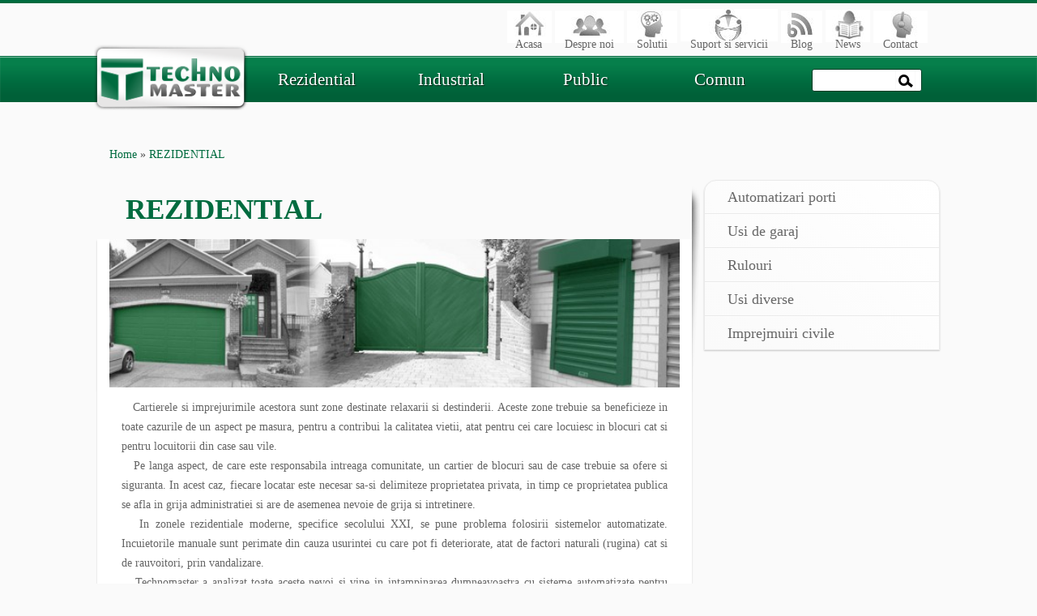

--- FILE ---
content_type: text/html; charset=UTF-8
request_url: https://www.technomaster.ro/rezidential.html
body_size: 13881
content:
<!DOCTYPE html>
<!--[if IE 7]>
<html class="ie ie7" lang="ro-RO" prefix="og: http://ogp.me/ns# fb: http://ogp.me/ns/fb#">
<![endif]-->
<!--[if IE 8]>
<html class="ie ie8" lang="ro-RO" prefix="og: http://ogp.me/ns# fb: http://ogp.me/ns/fb#">
<![endif]-->
<!--[if !(IE 7) | !(IE 8)  ]><!-->
<html lang="ro-RO" prefix="og: http://ogp.me/ns# fb: http://ogp.me/ns/fb#">
<!--<![endif]-->
<head>
<meta charset="UTF-8" />
<meta name="viewport" content="width=device-width" />
<title>Rezidential - Technomaster.ro</title>
<meta name="google-site-verification" content="ck7epWhQpCVRKtQ2BEQ2IYXNfVJ_oK19QcD1GOqpgQk" />
<meta name="alexaVerifyID" content="lIzRWe_y3xx94aIRWksWIQXEfmQ" />
<meta name="msvalidate.01" content="FA557C379873573A66D4F00997CE1D06" />
<link rel="profile" href="http://gmpg.org/xfn/11" />
<link rel="pingback" href="https://www.technomaster.ro/xmlrpc.php" />
<script src='//www.technomaster.ro/wp-content/cache/wpfc-minified/frlk5fdx/hu02i.js' type="text/javascript"></script>
<!-- <script src="https://www.technomaster.ro/wp-content/themes/twentytwelve/js/jquery-2.1.1.min.js" type="text/javascript"></script> -->
<link rel="shortcut icon" href="http://www.technomaster.ro/wp-content/themes/twentytwelve/favicon.ico" />
<!-- <link href="https://www.technomaster.ro/wp-content/themes/twentytwelve/css/bootstrap.min.css" rel="stylesheet" /> -->
<!-- <link href="https://www.technomaster.ro/wp-content/themes/twentytwelve/css/bootstrap-theme.css" rel="stylesheet" /> -->
<link rel="stylesheet" type="text/css" href="//www.technomaster.ro/wp-content/cache/wpfc-minified/mc1cvhlb/hu02i.css" media="all"/> 
<!-- <script src="https://www.technomaster.ro/wp-content/themes/twentytwelve/js/bootstrap.js" type="text/javascript"></script> -->
<script src='//www.technomaster.ro/wp-content/cache/wpfc-minified/7m45enfl/hu02i.js' type="text/javascript"></script>
<!-- <script src="https://www.technomaster.ro/wp-content/themes/twentytwelve/js/contact-form.js" type="text/javascript"></script> -->
<!--<script src="http://cdn.jquerytools.org/1.2.7/all/jquery.tools.min.js"></script>
<script src="http://ajax.googleapis.com/ajax/libs/jquery/1/jquery.min.js"></script>-->
<!--<script src="http://cdn.jquerytools.org/1.2.7/full/jquery.tools.min.js"></script>-->
<!--[if lt IE 9]>
<script src="https://www.technomaster.ro/wp-content/themes/twentytwelve/js/html5.js" type="text/javascript"></script>
<![endif]--><script>!function(d,s,id){var js,fjs=d.getElementsByTagName(s)[0];if(!d.getElementById(id)){js=d.createElement(s);js.id=id;js.src="https://platform.twitter.com/widgets.js";fjs.parentNode.insertBefore(js,fjs);}}(document,"script","twitter-wjs");</script>
<style type='text/css'>Default CSS Comment</style><meta name='robots' content='max-image-preview:large' />
<!-- SEO Ultimate (http://www.seodesignsolutions.com/wordpress-seo/) -->
<meta name="description" content="Automatizarile sunt proiectate pentru a va oferi un confort sporit  si respecta principii precum siguranta si prevenirea oricaror riscuri." />
<meta property="og:type" content="article" />
<meta property="og:title" content="REZIDENTIAL" />
<meta property="og:description" content="Automatizarile sunt proiectate pentru a va oferi un confort sporit  si respecta principii precum siguranta si prevenirea oricaror riscuri." />
<meta property="og:url" content="https://www.technomaster.ro/rezidential.html" />
<meta property="og:image" content="https://www.technomaster.ro/wp-content/uploads/2014/01/Rezidential.jpg" />
<meta property="article:published_time" content="2014-01-20" />
<meta property="article:modified_time" content="2015-02-16" />
<meta property="og:site_name" content="TechnoMaster" />
<meta name="twitter:card" content="summary" />
<!-- /SEO Ultimate -->
<link rel='dns-prefetch' href='//fonts.googleapis.com' />
<link rel="alternate" type="application/rss+xml" title="TechnoMaster &raquo; Flux" href="https://www.technomaster.ro/feed/" />
<link rel="alternate" type="application/rss+xml" title="TechnoMaster &raquo; Flux comentarii" href="https://www.technomaster.ro/comments/feed/" />
<link rel="alternate" type="application/rss+xml" title="Flux comentarii TechnoMaster &raquo; REZIDENTIAL" href="https://www.technomaster.ro/rezidential.html/feed/" />
<!-- <link rel='stylesheet' id='srp-layout-stylesheet-css' href='https://www.technomaster.ro/wp-content/plugins/special-recent-posts/css/layout.css?ver=6.1.1' type='text/css' media='all' /> -->
<!-- <link rel='stylesheet' id='wp-block-library-css' href='https://www.technomaster.ro/wp-includes/css/dist/block-library/style.min.css?ver=6.1.1' type='text/css' media='all' /> -->
<!-- <link rel='stylesheet' id='classic-theme-styles-css' href='https://www.technomaster.ro/wp-includes/css/classic-themes.min.css?ver=1' type='text/css' media='all' /> -->
<link rel="stylesheet" type="text/css" href="//www.technomaster.ro/wp-content/cache/wpfc-minified/lz3uxz71/hu02i.css" media="all"/>
<style id='global-styles-inline-css' type='text/css'>
body{--wp--preset--color--black: #000000;--wp--preset--color--cyan-bluish-gray: #abb8c3;--wp--preset--color--white: #ffffff;--wp--preset--color--pale-pink: #f78da7;--wp--preset--color--vivid-red: #cf2e2e;--wp--preset--color--luminous-vivid-orange: #ff6900;--wp--preset--color--luminous-vivid-amber: #fcb900;--wp--preset--color--light-green-cyan: #7bdcb5;--wp--preset--color--vivid-green-cyan: #00d084;--wp--preset--color--pale-cyan-blue: #8ed1fc;--wp--preset--color--vivid-cyan-blue: #0693e3;--wp--preset--color--vivid-purple: #9b51e0;--wp--preset--gradient--vivid-cyan-blue-to-vivid-purple: linear-gradient(135deg,rgba(6,147,227,1) 0%,rgb(155,81,224) 100%);--wp--preset--gradient--light-green-cyan-to-vivid-green-cyan: linear-gradient(135deg,rgb(122,220,180) 0%,rgb(0,208,130) 100%);--wp--preset--gradient--luminous-vivid-amber-to-luminous-vivid-orange: linear-gradient(135deg,rgba(252,185,0,1) 0%,rgba(255,105,0,1) 100%);--wp--preset--gradient--luminous-vivid-orange-to-vivid-red: linear-gradient(135deg,rgba(255,105,0,1) 0%,rgb(207,46,46) 100%);--wp--preset--gradient--very-light-gray-to-cyan-bluish-gray: linear-gradient(135deg,rgb(238,238,238) 0%,rgb(169,184,195) 100%);--wp--preset--gradient--cool-to-warm-spectrum: linear-gradient(135deg,rgb(74,234,220) 0%,rgb(151,120,209) 20%,rgb(207,42,186) 40%,rgb(238,44,130) 60%,rgb(251,105,98) 80%,rgb(254,248,76) 100%);--wp--preset--gradient--blush-light-purple: linear-gradient(135deg,rgb(255,206,236) 0%,rgb(152,150,240) 100%);--wp--preset--gradient--blush-bordeaux: linear-gradient(135deg,rgb(254,205,165) 0%,rgb(254,45,45) 50%,rgb(107,0,62) 100%);--wp--preset--gradient--luminous-dusk: linear-gradient(135deg,rgb(255,203,112) 0%,rgb(199,81,192) 50%,rgb(65,88,208) 100%);--wp--preset--gradient--pale-ocean: linear-gradient(135deg,rgb(255,245,203) 0%,rgb(182,227,212) 50%,rgb(51,167,181) 100%);--wp--preset--gradient--electric-grass: linear-gradient(135deg,rgb(202,248,128) 0%,rgb(113,206,126) 100%);--wp--preset--gradient--midnight: linear-gradient(135deg,rgb(2,3,129) 0%,rgb(40,116,252) 100%);--wp--preset--duotone--dark-grayscale: url('#wp-duotone-dark-grayscale');--wp--preset--duotone--grayscale: url('#wp-duotone-grayscale');--wp--preset--duotone--purple-yellow: url('#wp-duotone-purple-yellow');--wp--preset--duotone--blue-red: url('#wp-duotone-blue-red');--wp--preset--duotone--midnight: url('#wp-duotone-midnight');--wp--preset--duotone--magenta-yellow: url('#wp-duotone-magenta-yellow');--wp--preset--duotone--purple-green: url('#wp-duotone-purple-green');--wp--preset--duotone--blue-orange: url('#wp-duotone-blue-orange');--wp--preset--font-size--small: 13px;--wp--preset--font-size--medium: 20px;--wp--preset--font-size--large: 36px;--wp--preset--font-size--x-large: 42px;--wp--preset--spacing--20: 0.44rem;--wp--preset--spacing--30: 0.67rem;--wp--preset--spacing--40: 1rem;--wp--preset--spacing--50: 1.5rem;--wp--preset--spacing--60: 2.25rem;--wp--preset--spacing--70: 3.38rem;--wp--preset--spacing--80: 5.06rem;}:where(.is-layout-flex){gap: 0.5em;}body .is-layout-flow > .alignleft{float: left;margin-inline-start: 0;margin-inline-end: 2em;}body .is-layout-flow > .alignright{float: right;margin-inline-start: 2em;margin-inline-end: 0;}body .is-layout-flow > .aligncenter{margin-left: auto !important;margin-right: auto !important;}body .is-layout-constrained > .alignleft{float: left;margin-inline-start: 0;margin-inline-end: 2em;}body .is-layout-constrained > .alignright{float: right;margin-inline-start: 2em;margin-inline-end: 0;}body .is-layout-constrained > .aligncenter{margin-left: auto !important;margin-right: auto !important;}body .is-layout-constrained > :where(:not(.alignleft):not(.alignright):not(.alignfull)){max-width: var(--wp--style--global--content-size);margin-left: auto !important;margin-right: auto !important;}body .is-layout-constrained > .alignwide{max-width: var(--wp--style--global--wide-size);}body .is-layout-flex{display: flex;}body .is-layout-flex{flex-wrap: wrap;align-items: center;}body .is-layout-flex > *{margin: 0;}:where(.wp-block-columns.is-layout-flex){gap: 2em;}.has-black-color{color: var(--wp--preset--color--black) !important;}.has-cyan-bluish-gray-color{color: var(--wp--preset--color--cyan-bluish-gray) !important;}.has-white-color{color: var(--wp--preset--color--white) !important;}.has-pale-pink-color{color: var(--wp--preset--color--pale-pink) !important;}.has-vivid-red-color{color: var(--wp--preset--color--vivid-red) !important;}.has-luminous-vivid-orange-color{color: var(--wp--preset--color--luminous-vivid-orange) !important;}.has-luminous-vivid-amber-color{color: var(--wp--preset--color--luminous-vivid-amber) !important;}.has-light-green-cyan-color{color: var(--wp--preset--color--light-green-cyan) !important;}.has-vivid-green-cyan-color{color: var(--wp--preset--color--vivid-green-cyan) !important;}.has-pale-cyan-blue-color{color: var(--wp--preset--color--pale-cyan-blue) !important;}.has-vivid-cyan-blue-color{color: var(--wp--preset--color--vivid-cyan-blue) !important;}.has-vivid-purple-color{color: var(--wp--preset--color--vivid-purple) !important;}.has-black-background-color{background-color: var(--wp--preset--color--black) !important;}.has-cyan-bluish-gray-background-color{background-color: var(--wp--preset--color--cyan-bluish-gray) !important;}.has-white-background-color{background-color: var(--wp--preset--color--white) !important;}.has-pale-pink-background-color{background-color: var(--wp--preset--color--pale-pink) !important;}.has-vivid-red-background-color{background-color: var(--wp--preset--color--vivid-red) !important;}.has-luminous-vivid-orange-background-color{background-color: var(--wp--preset--color--luminous-vivid-orange) !important;}.has-luminous-vivid-amber-background-color{background-color: var(--wp--preset--color--luminous-vivid-amber) !important;}.has-light-green-cyan-background-color{background-color: var(--wp--preset--color--light-green-cyan) !important;}.has-vivid-green-cyan-background-color{background-color: var(--wp--preset--color--vivid-green-cyan) !important;}.has-pale-cyan-blue-background-color{background-color: var(--wp--preset--color--pale-cyan-blue) !important;}.has-vivid-cyan-blue-background-color{background-color: var(--wp--preset--color--vivid-cyan-blue) !important;}.has-vivid-purple-background-color{background-color: var(--wp--preset--color--vivid-purple) !important;}.has-black-border-color{border-color: var(--wp--preset--color--black) !important;}.has-cyan-bluish-gray-border-color{border-color: var(--wp--preset--color--cyan-bluish-gray) !important;}.has-white-border-color{border-color: var(--wp--preset--color--white) !important;}.has-pale-pink-border-color{border-color: var(--wp--preset--color--pale-pink) !important;}.has-vivid-red-border-color{border-color: var(--wp--preset--color--vivid-red) !important;}.has-luminous-vivid-orange-border-color{border-color: var(--wp--preset--color--luminous-vivid-orange) !important;}.has-luminous-vivid-amber-border-color{border-color: var(--wp--preset--color--luminous-vivid-amber) !important;}.has-light-green-cyan-border-color{border-color: var(--wp--preset--color--light-green-cyan) !important;}.has-vivid-green-cyan-border-color{border-color: var(--wp--preset--color--vivid-green-cyan) !important;}.has-pale-cyan-blue-border-color{border-color: var(--wp--preset--color--pale-cyan-blue) !important;}.has-vivid-cyan-blue-border-color{border-color: var(--wp--preset--color--vivid-cyan-blue) !important;}.has-vivid-purple-border-color{border-color: var(--wp--preset--color--vivid-purple) !important;}.has-vivid-cyan-blue-to-vivid-purple-gradient-background{background: var(--wp--preset--gradient--vivid-cyan-blue-to-vivid-purple) !important;}.has-light-green-cyan-to-vivid-green-cyan-gradient-background{background: var(--wp--preset--gradient--light-green-cyan-to-vivid-green-cyan) !important;}.has-luminous-vivid-amber-to-luminous-vivid-orange-gradient-background{background: var(--wp--preset--gradient--luminous-vivid-amber-to-luminous-vivid-orange) !important;}.has-luminous-vivid-orange-to-vivid-red-gradient-background{background: var(--wp--preset--gradient--luminous-vivid-orange-to-vivid-red) !important;}.has-very-light-gray-to-cyan-bluish-gray-gradient-background{background: var(--wp--preset--gradient--very-light-gray-to-cyan-bluish-gray) !important;}.has-cool-to-warm-spectrum-gradient-background{background: var(--wp--preset--gradient--cool-to-warm-spectrum) !important;}.has-blush-light-purple-gradient-background{background: var(--wp--preset--gradient--blush-light-purple) !important;}.has-blush-bordeaux-gradient-background{background: var(--wp--preset--gradient--blush-bordeaux) !important;}.has-luminous-dusk-gradient-background{background: var(--wp--preset--gradient--luminous-dusk) !important;}.has-pale-ocean-gradient-background{background: var(--wp--preset--gradient--pale-ocean) !important;}.has-electric-grass-gradient-background{background: var(--wp--preset--gradient--electric-grass) !important;}.has-midnight-gradient-background{background: var(--wp--preset--gradient--midnight) !important;}.has-small-font-size{font-size: var(--wp--preset--font-size--small) !important;}.has-medium-font-size{font-size: var(--wp--preset--font-size--medium) !important;}.has-large-font-size{font-size: var(--wp--preset--font-size--large) !important;}.has-x-large-font-size{font-size: var(--wp--preset--font-size--x-large) !important;}
.wp-block-navigation a:where(:not(.wp-element-button)){color: inherit;}
:where(.wp-block-columns.is-layout-flex){gap: 2em;}
.wp-block-pullquote{font-size: 1.5em;line-height: 1.6;}
</style>
<!-- <link rel='stylesheet' id='contact-form-7-css' href='https://www.technomaster.ro/wp-content/plugins/contact-form-7/includes/css/styles.css?ver=5.7.4' type='text/css' media='all' /> -->
<link rel="stylesheet" type="text/css" href="//www.technomaster.ro/wp-content/cache/wpfc-minified/ehm3nyah/hu02i.css" media="all"/>
<link rel='stylesheet' id='twentytwelve-fonts-css' href='https://fonts.googleapis.com/css?family=Open+Sans:400italic,700italic,400,700&#038;subset=latin,latin-ext' type='text/css' media='all' />
<!-- <link rel='stylesheet' id='twentytwelve-style-css' href='https://www.technomaster.ro/wp-content/themes/twentytwelve/style.css?ver=6.1.1' type='text/css' media='all' /> -->
<link rel="stylesheet" type="text/css" href="//www.technomaster.ro/wp-content/cache/wpfc-minified/eg289ojc/hu02i.css" media="all"/>
<!--[if lt IE 9]>
<link rel='stylesheet' id='twentytwelve-ie-css' href='https://www.technomaster.ro/wp-content/themes/twentytwelve/css/ie.css?ver=20121010' type='text/css' media='all' />
<![endif]-->
<!-- <link rel='stylesheet' id='slb_core-css' href='https://www.technomaster.ro/wp-content/plugins/simple-lightbox/client/css/app.css?ver=2.9.3' type='text/css' media='all' /> -->
<link rel="https://api.w.org/" href="https://www.technomaster.ro/wp-json/" /><link rel="alternate" type="application/json" href="https://www.technomaster.ro/wp-json/wp/v2/pages/20" /><link rel="EditURI" type="application/rsd+xml" title="RSD" href="https://www.technomaster.ro/xmlrpc.php?rsd" />
<link rel="wlwmanifest" type="application/wlwmanifest+xml" href="https://www.technomaster.ro/wp-includes/wlwmanifest.xml" />
<meta name="generator" content="WordPress 6.1.1" />
<link rel="canonical" href="https://www.technomaster.ro/rezidential.html" />
<link rel='shortlink' href='https://www.technomaster.ro/?p=20' />
<link rel="alternate" type="application/json+oembed" href="https://www.technomaster.ro/wp-json/oembed/1.0/embed?url=https%3A%2F%2Fwww.technomaster.ro%2Frezidential.html" />
<link rel="alternate" type="text/xml+oembed" href="https://www.technomaster.ro/wp-json/oembed/1.0/embed?url=https%3A%2F%2Fwww.technomaster.ro%2Frezidential.html&#038;format=xml" />
<!-- <link rel="stylesheet" href="https://www.technomaster.ro/wp-content/plugins/count-per-day/counter.css" type="text/css" /> -->
<link rel="stylesheet" type="text/css" href="//www.technomaster.ro/wp-content/cache/wpfc-minified/kztg71xb/hu02i.css" media="all"/>
<style type="text/css" id="twentytwelve-header-css">
.site-header h1 a,
.site-header h2 {
color: #ffffff;
}
</style>
<style type="text/css" id="custom-background-css">
body.custom-background { background-color: #fafafa; }
</style>
<style type="text/css" id="wp-custom-css">
.wpcf7 {width:100% !important;}
.wpcf7-form {width:100% !important;}
.wpcf7-form label {width:100% !important;}
.wpcf7-form input[type="text"], input[type="email"], textarea {width:100% !important;}		</style>
<script>
(function(i,s,o,g,r,a,m){i['GoogleAnalyticsObject']=r;i[r]=i[r]||function(){
(i[r].q=i[r].q||[]).push(arguments)},i[r].l=1*new Date();a=s.createElement(o),
m=s.getElementsByTagName(o)[0];a.async=1;a.src=g;m.parentNode.insertBefore(a,m)
})(window,document,'script','//www.google-analytics.com/analytics.js','ga');
ga('create', 'UA-45313543-5', 'technomaster.ro');
ga('send', 'pageview');
</script>
</head>
<body class="page-template-default page page-id-20 page-parent custom-background custom-font-enabled"><div id="fb-root"></div><script>(function(d, s, id) {  var js, fjs = d.getElementsByTagName(s)[0];  if (d.getElementById(id)) return;  js = d.createElement(s); js.id = id;  js.src = "//connect.facebook.net/ro_RO/all.js#xfbml=1&appId=367744383242974";  fjs.parentNode.insertBefore(js, fjs);}(document, 'script', 'facebook-jssdk'));</script>
<!--<div id="contact-top">
<div class="center-top"><input id="open" type="checkbox" checked="checked"><label title="Click to open Panel" for="open" class="open"></label> 
<div class="scroll">
<span class="title">
<strong>Comanda telefonica:</strong>
</span>	
<span class="fix1">021.450.60.70</span>
<span class="fix2">031.432.71.17   </span>
<span class="vod">0733.101.101</span>
<span class="cos">0766.101.101</span>
<span class="ora">0753.101.101</span>
<span class="title">
<strong>Contact</strong>
</span>
<span class="mail">
<a href="mailto:office@technomaster.ro">office@technomaster.ro</a>
</span>
</div></div>
</div>	-->
<!--<div class="row visible-xs visible-sm menu-left-mobile">
<div class="col-xs-12">
<a href="http://www.technomaster.ro/rezidential.html" class="btn-rezidential" ><h3>Rezidential</h3></a>
</div>
<div class="col-xs-12">
<a href="http://www.technomaster.ro/industrial.html" class="btn-industrial" ><h3>Industrial</h3></a>
</div>
<div class="col-xs-12">
<a href="http://www.technomaster.ro/public.html" class="btn-public" ><h3>Public</h3></a>
</div>
<div class="col-xs-12">
<a href="http://www.technomaster.ro/comun.html" class="btn-comun" ><h3>Comun</h3></a>
</div>
</div> -->
<div id="container-main">
<div id="header">
<div class="blue-head visible-xs">
<div class="container"> 
<div class="div-logo">
<a href="http://www.technomaster.ro" title="logo technomaster">
<img src="http://www.technomaster.ro/logo.png" alt="logo technomaster" />
</a>
</div>
<a class="btn" id="btn-menu-mob" onclick="toggle('list-menu-top-dropdown')" data-toggle="dropdown">
<span class="btn-text">Meniu</span><span class="icon-align-justify"></span>
</a>
<ul id="list-menu-top-dropdown">
<li><a href="http://www.technomaster.ro/" title="Acasa" tabindex="-1">Acasa</a></li>
<li><a href="http://www.technomaster.ro/despre-noi.html" tabindex="-1">Despre noi</a></li>
<li><a href="http://www.technomaster.ro/solutii.html" tabindex="-1">Solutii</a></li>
<li><a href="http://www.technomaster.ro/suport-si-servicii.html" tabindex="-1">Suport si servicii</a></li>
<li><a href="http://www.technomaster.ro/blog/" tabindex="-1">Blog</a></li>
<li><a href="http://www.technomaster.ro/news/" tabindex="-1">News</a></li>
<li><a href="http://www.technomaster.ro/contact.html" tabindex="-1">Contact</a></li>
</ul>
</div>
</div>
<div class="blue-head visible-lg visible-md visible-sm">
<div class="container"> 
<div class="menu-meniu-top-container"><ul id="menu-meniu-top" class="nav-menu"><li id="menu-item-2641" class="menu-item menu-item-type-post_type menu-item-object-page menu-item-home menu-item-2641"><a title="Acasa" href="https://www.technomaster.ro/">Acasa</a></li>
<li id="menu-item-2643" class="menu-item menu-item-type-post_type menu-item-object-page menu-item-2643"><a href="https://www.technomaster.ro/despre-noi.html">Despre noi</a></li>
<li id="menu-item-3378" class="menu-item menu-item-type-post_type menu-item-object-page menu-item-3378"><a href="https://www.technomaster.ro/solutii.html">Solutii</a></li>
<li id="menu-item-2645" class="menu-item menu-item-type-post_type menu-item-object-page menu-item-2645"><a href="https://www.technomaster.ro/suport-si-servicii.html">Suport si servicii</a></li>
<li id="menu-item-2647" class="menu-item menu-item-type-taxonomy menu-item-object-category menu-item-2647"><a href="https://www.technomaster.ro/blog/">Blog</a></li>
<li id="menu-item-7565" class="menu-item menu-item-type-taxonomy menu-item-object-category menu-item-7565"><a href="https://www.technomaster.ro/news/">News</a></li>
<li id="menu-item-2642" class="menu-item menu-item-type-post_type menu-item-object-page menu-item-2642"><a href="https://www.technomaster.ro/contact.html">Contact</a></li>
</ul></div>				<div class="lang-head">
<a href="" title="limba romana"><img src="http://www.technomaster.ro/wp-content/themes/twentytwelve/image/flag-rom.png" alt="steag romania" /></a>
<a href="" title="limba engleza"><img src="http://www.technomaster.ro/wp-content/themes/twentytwelve/image/flag-ang.png" alt="steag anglia" /></a>
</div>
</div>
</div>
<div class=""></div>
<div class="white-head visible-lg visible-md visible-sm visible-xs">
<div class="container">
<div class="row center-menu-prin">
<div class="col-lg-2 col-md-2 col-sm-2 visible-lg visible-md visible-sm"> 
<div class="div-logo">
<a href="http://www.technomaster.ro" title="logo technomaster">
<img src="http://www.technomaster.ro/logo.png" alt="logo technomaster" />
</a>
</div>
</div>
<div class="col-lg-8 col-md-10 col-sm-10">
<div class="col-lg-3 col-md-3 col-sm-3 ">
<div class=" btn-menu">
<div class="cont-btn-menu"> 
<a href="http://www.technomaster.ro/rezidential.html" class="btn-rezidential" ><h3>Rezidential</h3></a>
<div id="rezidential" >
<div class="row">
<div class="col-lg-3">
<div class="" id="automatizariPorti">
<div class="menu-automatizari_porti-container"><ul class="cont-menu-cat"><li id="menu-item-3116" class="menu-item menu-item-type-post_type menu-item-object-page menu-item-has-children menu-item-3116"><a href="https://www.technomaster.ro/rezidential/automatizari-porti.html">Automatizari porti</a>
<ul class="sub-menu">
<li id="menu-item-3115" class="menu-item menu-item-type-post_type menu-item-object-page menu-item-3115"><a href="https://www.technomaster.ro/rezidential/automatizari-porti/automatizari-porti-batante.html">Automatizari porti batante</a></li>
<li id="menu-item-3114" class="menu-item menu-item-type-post_type menu-item-object-page menu-item-3114"><a href="https://www.technomaster.ro/rezidential/automatizari-porti/automatizari-porti-culisante.html">Automatizari porti culisante</a></li>
<li id="menu-item-3113" class="menu-item menu-item-type-post_type menu-item-object-page menu-item-3113"><a href="https://www.technomaster.ro/rezidential/automatizari-porti/automatizari-usi-de-garaj.html">Automatizari usi de garaj</a></li>
</ul>
</li>
</ul></div>															</div>
</div>
<div class="col-lg-3">
<div class="" id="usiGaraj">
<div class="menu-usi_de_garaj-container"><ul class="cont-menu-cat"><li id="menu-item-3117" class="menu-item menu-item-type-post_type menu-item-object-page menu-item-has-children menu-item-3117"><a href="https://www.technomaster.ro/rezidential/usi-de-garaj.html">Usi de garaj</a>
<ul class="sub-menu">
<li id="menu-item-3120" class="menu-item menu-item-type-post_type menu-item-object-page menu-item-3120"><a href="https://www.technomaster.ro/rezidential/usi-de-garaj/usi-de-garaj-sectionale.html">Usi de garaj sectionale</a></li>
<li id="menu-item-3118" class="menu-item menu-item-type-post_type menu-item-object-page menu-item-3118"><a href="https://www.technomaster.ro/rezidential/usi-de-garaj/usi-de-garaj-basculante.html">Usi de garaj basculante</a></li>
<li id="menu-item-3119" class="menu-item menu-item-type-post_type menu-item-object-page menu-item-3119"><a href="https://www.technomaster.ro/rezidential/usi-de-garaj/usi-de-garaj-rulou.html">Usi de garaj rulou</a></li>
</ul>
</li>
</ul></div>															</div>
</div>
<div class="col-lg-3">
<div class="" id="rulouri">
<div class="menu-rulouri-container"><ul class="cont-menu-cat"><li id="menu-item-3121" class="menu-item menu-item-type-post_type menu-item-object-page menu-item-has-children menu-item-3121"><a href="https://www.technomaster.ro/rezidential/rulouri.html">Rulouri</a>
<ul class="sub-menu">
<li id="menu-item-3123" class="menu-item menu-item-type-post_type menu-item-object-page menu-item-3123"><a href="https://www.technomaster.ro/rezidential/rulouri/rulouri-aplicate.html">Rulouri cu caseta aplicata</a></li>
<li id="menu-item-3122" class="menu-item menu-item-type-post_type menu-item-object-page menu-item-3122"><a href="https://www.technomaster.ro/rezidential/rulouri/rulourile-suprapuse.html">Rulouri cu caseta suprapuse</a></li>
<li id="menu-item-8476" class="menu-item menu-item-type-post_type menu-item-object-page menu-item-8476"><a href="https://www.technomaster.ro/rezidential/rulouri/rulouri-cu-caseta-tencuibila.html">Rulouri cu caseta tencuibila</a></li>
<li id="menu-item-8492" class="menu-item menu-item-type-post_type menu-item-object-page menu-item-8492"><a href="https://www.technomaster.ro/rezidential/rulouri/rulouri-cu-caseta-buiandrug.html">Rulouri cu caseta buiandrug</a></li>
<li id="menu-item-8522" class="menu-item menu-item-type-post_type menu-item-object-page menu-item-8522"><a href="https://www.technomaster.ro/rezidential/rulouri/rulouri-exterioare-antiefractie-2.html">Rulouri exterioare antiefractie</a></li>
<li id="menu-item-8526" class="menu-item menu-item-type-post_type menu-item-object-page menu-item-8526"><a href="https://www.technomaster.ro/rezidential/rulouri/obloane.html">Obloane</a></li>
<li id="menu-item-3124" class="menu-item menu-item-type-post_type menu-item-object-page menu-item-3124"><a href="https://www.technomaster.ro/rezidential/rulouri/plase-insecte.html">Plase insecte</a></li>
</ul>
</li>
</ul></div>															</div>
</div>
<div class="col-lg-3">
<div class="" id="usiDiverse">
<div class="menu-usi_diverse-container"><ul class="cont-menu-cat"><li id="menu-item-3125" class="menu-item menu-item-type-post_type menu-item-object-page menu-item-has-children menu-item-3125"><a href="https://www.technomaster.ro/rezidential/usi-diverse.html">Usi diverse</a>
<ul class="sub-menu">
<li id="menu-item-3128" class="menu-item menu-item-type-post_type menu-item-object-page menu-item-3128"><a href="https://www.technomaster.ro/rezidential/usi-diverse/usi-pentru-intrare-locuinte.html">Usi pentru intrare in locuinte</a></li>
<li id="menu-item-3126" class="menu-item menu-item-type-post_type menu-item-object-page menu-item-3126"><a href="https://www.technomaster.ro/rezidential/usi-diverse/usi-de-interior.html">Usi de interior</a></li>
<li id="menu-item-3127" class="menu-item menu-item-type-post_type menu-item-object-page menu-item-3127"><a href="https://www.technomaster.ro/rezidential/usi-diverse/usi-de-exterior.html">Usi de exterior</a></li>
<li id="menu-item-7970" class="menu-item menu-item-type-post_type menu-item-object-page menu-item-7970"><a href="https://www.technomaster.ro/rezidential/usi-diverse/usi-diverse.html">Usi diverse</a></li>
</ul>
</li>
</ul></div>															</div>
</div>
</div>
<div class="row">
<div class="col-lg-3">
<div class="" id="imprejurariCivile">
<div class="menu-imprejmuiri_civile-container"><ul class="cont-menu-cat"><li id="menu-item-3132" class="menu-item menu-item-type-post_type menu-item-object-page menu-item-has-children menu-item-3132"><a href="https://www.technomaster.ro/rezidential/imprejmuiri-civile.html">Imprejmuiri civile</a>
<ul class="sub-menu">
<li id="menu-item-4659" class="menu-item menu-item-type-post_type menu-item-object-page menu-item-4659"><a href="https://www.technomaster.ro/rezidential/imprejmuiri-civile/porti-culisante.html">Porti culisante</a></li>
<li id="menu-item-3131" class="menu-item menu-item-type-post_type menu-item-object-page menu-item-3131"><a href="https://www.technomaster.ro/rezidential/imprejmuiri-civile/porti-batante-pietonale.html">Porti batante si pietonale</a></li>
<li id="menu-item-4660" class="menu-item menu-item-type-post_type menu-item-object-page menu-item-4660"><a href="https://www.technomaster.ro/rezidential/imprejmuiri-civile/porti-autoportante.html">Porti autoportante</a></li>
<li id="menu-item-3136" class="menu-item menu-item-type-post_type menu-item-object-page menu-item-3136"><a href="https://www.technomaster.ro/rezidential/imprejmuiri-civile/garduri-imprejmuiri.html">Garduri imprejmuiri</a></li>
</ul>
</li>
</ul></div>															</div>
</div>
</div>
</div>
</div>
</div>
</div>
<div class="col-lg-3 col-md-3 col-sm-3">
<div class="btn-menu">
<div class="cont-btn-menu">
<a href="http://www.technomaster.ro/industrial.html" class="btn-industrial" ><h3>Industrial</h3></a>
<div id="industrial">
<div class="row">
<div class="col-lg-3">
<div class="" id="usiIndustriale">
<div class="menu-usi_industriale-container"><ul class="cont-menu-cat"><li id="menu-item-3139" class="menu-item menu-item-type-post_type menu-item-object-page menu-item-has-children menu-item-3139"><a href="https://www.technomaster.ro/industrial/usi-industriale.html">Usi industriale</a>
<ul class="sub-menu">
<li id="menu-item-3140" class="menu-item menu-item-type-post_type menu-item-object-page menu-item-3140"><a href="https://www.technomaster.ro/industrial/usi-industriale/usi-industriale-sectionale.html">Usi industriale sectionale</a></li>
<li id="menu-item-9187" class="menu-item menu-item-type-post_type menu-item-object-page menu-item-9187"><a href="https://www.technomaster.ro/industrial/usi-industriale/usi-industriale-culisante.html">Usi industriale culisante</a></li>
<li id="menu-item-3141" class="menu-item menu-item-type-post_type menu-item-object-page menu-item-3141"><a href="https://www.technomaster.ro/industrial/usi-industriale/usi-industriale-rulou.html">Usi industriale rulou</a></li>
<li id="menu-item-3142" class="menu-item menu-item-type-post_type menu-item-object-page menu-item-3142"><a href="https://www.technomaster.ro/industrial/usi-industriale/usi-armonice.html">Usi armonice</a></li>
<li id="menu-item-3143" class="menu-item menu-item-type-post_type menu-item-object-page menu-item-3143"><a href="https://www.technomaster.ro/industrial/usi-industriale/usi-metalice-multifunctionale.html">Usi metalice multifunctionale</a></li>
<li id="menu-item-3144" class="menu-item menu-item-type-post_type menu-item-object-page menu-item-3144"><a href="https://www.technomaster.ro/industrial/usi-industriale/usi-din-lemn.html">Usi din lemn</a></li>
</ul>
</li>
</ul></div>															</div>
</div>
<div class="col-lg-3">
<div class="" id="usiRapide">
<div class="menu-usi_rapide-container"><ul class="cont-menu-cat"><li id="menu-item-3145" class="menu-item menu-item-type-post_type menu-item-object-page menu-item-has-children menu-item-3145"><a href="https://www.technomaster.ro/industrial/usi-rapide.html">Usi rapide</a>
<ul class="sub-menu">
<li id="menu-item-4052" class="menu-item menu-item-type-post_type menu-item-object-page menu-item-4052"><a href="https://www.technomaster.ro/industrial/usi-rapide/usi-rapide-cu-roluire.html">Usi rapide cu roluire</a></li>
<li id="menu-item-3146" class="menu-item menu-item-type-post_type menu-item-object-page menu-item-3146"><a href="https://www.technomaster.ro/industrial/usi-rapide/usi-rapide-cu-impachetare.html">Usi rapide cu impachetare</a></li>
<li id="menu-item-3148" class="menu-item menu-item-type-post_type menu-item-object-page menu-item-3148"><a href="https://www.technomaster.ro/industrial/usi-rapide/usi-rapide-spirala.html">Usi rapide spirala</a></li>
<li id="menu-item-3149" class="menu-item menu-item-type-post_type menu-item-object-page menu-item-3149"><a href="https://www.technomaster.ro/industrial/usi-rapide/usi-rapide-turbo-spirala.html">Usi rapide turbo spirala</a></li>
<li id="menu-item-8039" class="menu-item menu-item-type-post_type menu-item-object-page menu-item-8039"><a href="https://www.technomaster.ro/industrial/usi-rapide/usi-rapide-hormann.html">Usi rapide Hormann</a></li>
</ul>
</li>
</ul></div>															</div>
</div>
<div class="col-lg-3">
<div class="" id="grilajPerdele">
<div class="menu-glilaje_si_perdele_metalice-container"><ul class="cont-menu-cat"><li id="menu-item-3150" class="menu-item menu-item-type-post_type menu-item-object-page menu-item-has-children menu-item-3150"><a href="https://www.technomaster.ro/industrial/grilaje-si-perdele-metalice.html">Grilaje si perdele metalice</a>
<ul class="sub-menu">
<li id="menu-item-3151" class="menu-item menu-item-type-post_type menu-item-object-page menu-item-3151"><a href="https://www.technomaster.ro/industrial/grilaje-si-perdele-metalice/grilaje-si-perdele-metalice-otel.html">Grilaje si perdele metalice otel</a></li>
<li id="menu-item-3152" class="menu-item menu-item-type-post_type menu-item-object-page menu-item-3152"><a href="https://www.technomaster.ro/industrial/grilaje-si-perdele-metalice/grilaje-metalice-aluminiu.html">Grilaje metalice aluminiu</a></li>
</ul>
</li>
</ul></div>															</div>
</div>
<div class="col-lg-3">
<div class="" id="tehnicaIncarcare">
<div class="menu-tehnica_de_incarcare-container"><ul class="cont-menu-cat"><li id="menu-item-3153" class="menu-item menu-item-type-post_type menu-item-object-page menu-item-has-children menu-item-3153"><a href="https://www.technomaster.ro/industrial/tehnica-de-incarcare.html">Tehnica de incarcare</a>
<ul class="sub-menu">
<li id="menu-item-3154" class="menu-item menu-item-type-post_type menu-item-object-page menu-item-3154"><a href="https://www.technomaster.ro/industrial/tehnica-de-incarcare/burdufe-izotermice.html">Burdufe izotermice</a></li>
<li id="menu-item-3155" class="menu-item menu-item-type-post_type menu-item-object-page menu-item-3155"><a href="https://www.technomaster.ro/industrial/tehnica-de-incarcare/rampe-de-egalizare.html">Rampe de egalizare</a></li>
<li id="menu-item-3156" class="menu-item menu-item-type-post_type menu-item-object-page menu-item-3156"><a href="https://www.technomaster.ro/industrial/tehnica-de-incarcare/rampe-hidraulice-tip-foarfeca.html">Rampe hidraulice tip foarfeca</a></li>
<li id="menu-item-3157" class="menu-item menu-item-type-post_type menu-item-object-page menu-item-3157"><a href="https://www.technomaster.ro/industrial/tehnica-de-incarcare/module-de-incarcare.html">Module de incarcare</a></li>
<li id="menu-item-3158" class="menu-item menu-item-type-post_type menu-item-object-page menu-item-3158"><a href="https://www.technomaster.ro/industrial/tehnica-de-incarcare/rampe-de-muchie.html">Rampe de muchie</a></li>
<li id="menu-item-3159" class="menu-item menu-item-type-post_type menu-item-object-page menu-item-3159"><a href="https://www.technomaster.ro/industrial/tehnica-de-incarcare/egalizatoare-de-rampa-mobile.html">Egalizatoare de rampa mobile</a></li>
</ul>
</li>
</ul></div>															</div>
</div>
</div>
<div class="row">
<div class="col-lg-3">
<div class="" id="perdelePvc">
<div class="menu-perdele-pvc-industriale-container"><ul class="cont-menu-cat"><li id="menu-item-9438" class="menu-item menu-item-type-post_type menu-item-object-page menu-item-has-children menu-item-9438"><a href="https://www.technomaster.ro/industrial/perdele-pvc.html">Perdele PVC</a>
<ul class="sub-menu">
<li id="menu-item-9431" class="menu-item menu-item-type-post_type menu-item-object-page menu-item-9431"><a href="https://www.technomaster.ro/industrial/perdele-pvc/perdele-industriale.html">Perdele industriale</a></li>
<li id="menu-item-9432" class="menu-item menu-item-type-post_type menu-item-object-page menu-item-9432"><a href="https://www.technomaster.ro/industrial/perdele-pvc/perdele-pvc-separatoare.html">Perdele PVC termice separatoare</a></li>
<li id="menu-item-9433" class="menu-item menu-item-type-post_type menu-item-object-page menu-item-9433"><a href="https://www.technomaster.ro/industrial/perdele-pvc/perdele-din-fasii-pvc.html">Perdele din fasii PVC</a></li>
<li id="menu-item-9434" class="menu-item menu-item-type-post_type menu-item-object-page menu-item-9434"><a href="https://www.technomaster.ro/industrial/perdele-pvc/perdele-pvc-pentru-camere-frigorifice-si-masini.html">Perdele PVC pentru camere frigorifice si masini</a></li>
<li id="menu-item-9435" class="menu-item menu-item-type-post_type menu-item-object-page menu-item-9435"><a href="https://www.technomaster.ro/industrial/perdele-pvc/perdele-termoizolatoare-pentru-frigidere-si-vitrine.html">Perdele pentru frigidere si vitrine frigorifice</a></li>
<li id="menu-item-9436" class="menu-item menu-item-type-post_type menu-item-object-page menu-item-9436"><a href="https://www.technomaster.ro/industrial/perdele-pvc/perdele-pvc-izolante-pentru-piscine-si-grajduri.html">Perdele pentru piscine si grajduri</a></li>
<li id="menu-item-9437" class="menu-item menu-item-type-post_type menu-item-object-page menu-item-9437"><a href="https://www.technomaster.ro/industrial/perdele-pvc/perdele-si-prelate-pentru-sudura.html">Perdele si prelate pentru sudura</a></li>
</ul>
</li>
</ul></div>															</div>
</div>
<div class="col-lg-3">
<div class="" id="usiAutomate">
<div class="menu-usi_automate-container"><ul class="cont-menu-cat"><li id="menu-item-3160" class="menu-item menu-item-type-post_type menu-item-object-page menu-item-has-children menu-item-3160"><a href="https://www.technomaster.ro/industrial/usi-automate.html">Usi automate</a>
<ul class="sub-menu">
<li id="menu-item-3161" class="menu-item menu-item-type-post_type menu-item-object-page menu-item-3161"><a href="https://www.technomaster.ro/industrial/usi-automate/usi-culisante-automate.html">Usi culisante automate</a></li>
<li id="menu-item-3162" class="menu-item menu-item-type-post_type menu-item-object-page menu-item-3162"><a href="https://www.technomaster.ro/industrial/usi-automate/usi-batante-automate.html">Usi batante automate</a></li>
<li id="menu-item-3163" class="menu-item menu-item-type-post_type menu-item-object-page menu-item-3163"><a href="https://www.technomaster.ro/industrial/usi-automate/usi-rotative-sau-curbate-automate.html">Usi rotative sau curbate automate</a></li>
</ul>
</li>
</ul></div>															</div>
</div>
<div class="col-lg-3">
<div class="" id="usiAgroalimentare">
<div class="menu-usi_agroalimentare-container"><ul class="cont-menu-cat"><li id="menu-item-3175" class="menu-item menu-item-type-post_type menu-item-object-page menu-item-has-children menu-item-3175"><a href="https://www.technomaster.ro/industrial/usi-agroalimentare.html">Usi agroalimentare</a>
<ul class="sub-menu">
<li id="menu-item-3176" class="menu-item menu-item-type-post_type menu-item-object-page menu-item-3176"><a href="https://www.technomaster.ro/industrial/usi-speciale/usi-pentru-industria-alimentara.html">Usi pentru industria alimentara</a></li>
<li id="menu-item-3177" class="menu-item menu-item-type-post_type menu-item-object-page menu-item-3177"><a href="https://www.technomaster.ro/industrial/usi-speciale/usi-frigorifice.html">Usi frigorifice</a></li>
<li id="menu-item-3178" class="menu-item menu-item-type-post_type menu-item-object-page menu-item-3178"><a href="https://www.technomaster.ro/industrial/usi-agroalimentare/usi-batante-frigorifice.html">Usi batante frigorifice</a></li>
<li id="menu-item-3179" class="menu-item menu-item-type-post_type menu-item-object-page menu-item-3179"><a href="https://www.technomaster.ro/industrial/usi-agroalimentare/usi-culisante-frigorifice.html">Usi culisante frigorifice</a></li>
<li id="menu-item-3180" class="menu-item menu-item-type-post_type menu-item-object-page menu-item-3180"><a href="https://www.technomaster.ro/industrial/usi-agroalimentare/usi-frigorifice-flip-flap.html">Usi frigorifice flip-flap</a></li>
</ul>
</li>
</ul></div>															</div>
</div>
<div class="col-lg-3">
<div class="" id="usiSpeciale">
<div class="menu-usi_speciale-container"><ul class="cont-menu-cat"><li id="menu-item-3171" class="menu-item menu-item-type-post_type menu-item-object-page menu-item-has-children menu-item-3171"><a href="https://www.technomaster.ro/industrial/usi-speciale.html">Usi speciale</a>
<ul class="sub-menu">
<li id="menu-item-3173" class="menu-item menu-item-type-post_type menu-item-object-page menu-item-3173"><a href="https://www.technomaster.ro/industrial/usi-speciale/usi-pentru-spital.html">Usi pentru spital</a></li>
<li id="menu-item-3172" class="menu-item menu-item-type-post_type menu-item-object-page menu-item-3172"><a href="https://www.technomaster.ro/industrial/usi-speciale/usi-pentru-farmacii.html">Usi pentru farmacii</a></li>
<li id="menu-item-3174" class="menu-item menu-item-type-post_type menu-item-object-page menu-item-3174"><a href="https://www.technomaster.ro/industrial/usi-speciale/usi-ala.html">Usi ALA</a></li>
</ul>
</li>
</ul></div>															</div>
</div>
</div>
<div class="row">
<div class="col-lg-3">
<div class="" id="usiAntifoc">
<div class="menu-usi_antifoc-container"><ul class="cont-menu-cat"><li id="menu-item-3164" class="menu-item menu-item-type-post_type menu-item-object-page menu-item-has-children menu-item-3164"><a href="https://www.technomaster.ro/industrial/usi-antifoc.html">Usi antifoc</a>
<ul class="sub-menu">
<li id="menu-item-3165" class="menu-item menu-item-type-post_type menu-item-object-page menu-item-3165"><a href="https://www.technomaster.ro/industrial/usi-antifoc/usi-antifoc-pietonale.html">Usi antifoc pietonale</a></li>
<li id="menu-item-3166" class="menu-item menu-item-type-post_type menu-item-object-page menu-item-3166"><a href="https://www.technomaster.ro/industrial/usi-antifoc/cortine-rezistente-la-foc.html">Cortine rezistente la foc</a></li>
<li id="menu-item-3167" class="menu-item menu-item-type-post_type menu-item-object-page menu-item-3167"><a href="https://www.technomaster.ro/industrial/usi-antifoc/usi-antifoc-culisante.html">Usi antifoc culisante</a></li>
<li id="menu-item-3168" class="menu-item menu-item-type-post_type menu-item-object-page menu-item-3168"><a href="https://www.technomaster.ro/industrial/usi-antifoc/usi-antifoc-vitrate.html">Usi antifoc vitrate</a></li>
<li id="menu-item-5344" class="menu-item menu-item-type-post_type menu-item-object-page menu-item-5344"><a href="https://www.technomaster.ro/industrial/usi-antifoc/ferestre-antifoc-vitrate.html">Ferestre antifoc vitrate</a></li>
<li id="menu-item-3169" class="menu-item menu-item-type-post_type menu-item-object-page menu-item-3169"><a href="https://www.technomaster.ro/industrial/usi-antifoc/usi-antifoc-sectionale.html">Usi antifoc sectionale</a></li>
<li id="menu-item-3170" class="menu-item menu-item-type-post_type menu-item-object-page menu-item-3170"><a href="https://www.technomaster.ro/industrial/usi-antifoc/usi-rulou-antifoc.html">Usi rulou antifoc</a></li>
</ul>
</li>
</ul></div>															</div>
</div>
<div class="col-lg-3">
<div class="" id="sistemePartitionare">
<div class="menu-sisteme_de_partitionare-container"><ul class="cont-menu-cat"><li id="menu-item-3181" class="menu-item menu-item-type-post_type menu-item-object-page menu-item-has-children menu-item-3181"><a href="https://www.technomaster.ro/industrial/sisteme-de-partitionare.html">Sisteme de partitionare</a>
<ul class="sub-menu">
<li id="menu-item-3182" class="menu-item menu-item-type-post_type menu-item-object-page menu-item-3182"><a href="https://www.technomaster.ro/industrial/sisteme-de-partitionare/usi-flip-flap.html">Usi flip-flap</a></li>
<li id="menu-item-3183" class="menu-item menu-item-type-post_type menu-item-object-page menu-item-3183"><a href="https://www.technomaster.ro/industrial/sisteme-de-partitionare/jaluzele-industriale.html">Jaluzele industriale</a></li>
<li id="menu-item-3184" class="menu-item menu-item-type-post_type menu-item-object-page menu-item-3184"><a href="https://www.technomaster.ro/industrial/sisteme-de-partitionare/pereti-despartitori.html">Pereti despartitori</a></li>
</ul>
</li>
</ul></div>															</div>
</div>
<div class="col-lg-3">
<div class="" id="automatizariInchideri">
<div class="menu-automatizari_pentru_inchideri-container"><ul class="cont-menu-cat"><li id="menu-item-3185" class="menu-item menu-item-type-post_type menu-item-object-page menu-item-has-children menu-item-3185"><a href="https://www.technomaster.ro/industrial/automatizari-pentru-inchideri.html">Automatizari pentru inchideri</a>
<ul class="sub-menu">
<li id="menu-item-3186" class="menu-item menu-item-type-post_type menu-item-object-page menu-item-3186"><a href="https://www.technomaster.ro/industrial/automatizari-pentru-inchideri/automatizari-porti-batante-industriale.html">Automatizari porti batante industriale</a></li>
<li id="menu-item-3187" class="menu-item menu-item-type-post_type menu-item-object-page menu-item-3187"><a href="https://www.technomaster.ro/industrial/automatizari-pentru-inchideri/automatizari-porti-culisante-industriale.html">Automatizari porti culisante industriale</a></li>
<li id="menu-item-3188" class="menu-item menu-item-type-post_type menu-item-object-page menu-item-3188"><a href="https://www.technomaster.ro/industrial/automatizari-pentru-inchideri/automatizari-usi-garaje-industriale.html">Automatizari usi garaje industriale</a></li>
<li id="menu-item-3189" class="menu-item menu-item-type-post_type menu-item-object-page menu-item-3189"><a href="https://www.technomaster.ro/industrial/automatizari-pentru-inchideri/bariere-automate.html">Bariere automate</a></li>
<li id="menu-item-3190" class="menu-item menu-item-type-post_type menu-item-object-page menu-item-3190"><a href="https://www.technomaster.ro/industrial/automatizari-pentru-inchideri/turnicheti.html">Turnicheti</a></li>
</ul>
</li>
</ul></div>															</div>
</div>
<div class="col-lg-3">
<div class="" id="inchideriPerimetrale">
<div class="menu-inchideri_perimetrale-container"><ul class="cont-menu-cat"><li id="menu-item-3191" class="menu-item menu-item-type-post_type menu-item-object-page menu-item-has-children menu-item-3191"><a href="https://www.technomaster.ro/industrial/inchideri-perimetrale.html">Inchideri perimetrale</a>
<ul class="sub-menu">
<li id="menu-item-3192" class="menu-item menu-item-type-post_type menu-item-object-page menu-item-3192"><a href="https://www.technomaster.ro/industrial/inchideri-perimetrale/porti-batante-si-pietonale-industriale.html">Porti batante si pietonale industriale</a></li>
<li id="menu-item-3193" class="menu-item menu-item-type-post_type menu-item-object-page menu-item-3193"><a href="https://www.technomaster.ro/industrial/inchideri-perimetrale/porti-culisante-industriale.html">Porti culisante industriale</a></li>
<li id="menu-item-3194" class="menu-item menu-item-type-post_type menu-item-object-page menu-item-3194"><a href="https://www.technomaster.ro/industrial/inchideri-perimetrale/porti-autoportante-industriale.html">Porti autoportante industriale</a></li>
<li id="menu-item-3195" class="menu-item menu-item-type-post_type menu-item-object-page menu-item-3195"><a href="https://www.technomaster.ro/industrial/inchideri-perimetrale/siteme-de-garduri-industriale.html">Sisteme de garduri industriale</a></li>
</ul>
</li>
</ul></div>															</div>
</div>
</div>
</div>
</div>
</div>
</div>
<div class="col-lg-3 col-md-3 col-sm-3">
<div class=" btn-menu">
<div class="cont-btn-menu">
<a href="http://www.technomaster.ro/public.html" class="btn-public" ><h3>Public</h3></a>
<div id="public">
<div class="row">
<div class="col-lg-3">
<div class="">
<div class="container">
<div class="" id="sigurantaRutiera">
<div class="menu-siguranta_rutiera-container"><ul class="cont-menu-cat"><li id="menu-item-3196" class="menu-item menu-item-type-post_type menu-item-object-page menu-item-3196"><a href="https://www.technomaster.ro/public/siguranta-rutiera.html">Siguranta rutiera</a></li>
</ul></div>															</div>
</div>
</div>
</div>
<div class="col-lg-3">
<div class="">
<div class="container">
<div class="" id="amenajareUrbana">
<div class="menu-amenajare_urbana-container"><ul class="cont-menu-cat"><li id="menu-item-3198" class="menu-item menu-item-type-post_type menu-item-object-page menu-item-3198"><a href="https://www.technomaster.ro/public/amenajare-urbana.html">Amenajare urbana</a></li>
</ul></div>															</div>
</div>
</div>
</div>
<div class="col-lg-3">
<div class="">
<div class="container">
<div class="" id="iluminatulPublic">
<div class="menu-iluminatul_public-container"><ul class="cont-menu-cat"><li id="menu-item-3199" class="menu-item menu-item-type-post_type menu-item-object-page menu-item-3199"><a href="https://www.technomaster.ro/public/iluminat-public.html">Iluminat public</a></li>
</ul></div>															</div>
</div>
</div>
</div>
<div class="col-lg-3">
<div class="">
<div class="container">
<div class="" id="blocajeParcare">
<div class="menu-blocaje_loc_parcare-container"><ul class="cont-menu-cat"><li id="menu-item-4972" class="menu-item menu-item-type-post_type menu-item-object-page menu-item-4972"><a href="https://www.technomaster.ro/public/blocaje-loc-parcare.html">Blocaje loc parcare</a></li>
</ul></div>															</div>
</div>
</div>
</div>
</div>
<div class="row">
<div class="col-lg-3">
<div class="">
<div class="container">
<div class="" id="blocajeRoti">
<div class="menu-blocaje_roti_auto-container"><ul class="cont-menu-cat"><li id="menu-item-3201" class="menu-item menu-item-type-post_type menu-item-object-page menu-item-3201"><a href="https://www.technomaster.ro/public/blocaje-roti-auto.html">Blocaje roti auto</a></li>
</ul></div>															</div>
</div>
</div>
</div>
</div>
</div>
</div>
</div>
</div>
<div class="col-lg-3 col-md-3 col-sm-3">
<div class="btn-menu">
<div class="cont-btn-menu">
<a href="http://www.technomaster.ro/comun.html" class="btn-comun" ><h3>Comun</h3></a>
<div id="comun">
<div class="row">
<div class="col-lg-3">
<div class="" id="avertizareEfractie">
<div class="menu-avertizare_la_efractie-container"><ul class="cont-menu-cat"><li id="menu-item-3202" class="menu-item menu-item-type-post_type menu-item-object-page menu-item-3202"><a href="https://www.technomaster.ro/comun/avertizare-la-efractie.html">Avertizare la efractie</a></li>
</ul></div>															</div>
</div>
<div class="col-lg-3">
<div class="" id="semnalizareIncendiu">
<div class="menu-semnalizare_incendiu-container"><ul class="cont-menu-cat"><li id="menu-item-3203" class="menu-item menu-item-type-post_type menu-item-object-page menu-item-3203"><a href="https://www.technomaster.ro/comun/semnalizare-incendiu.html">Semnalizare incendiu</a></li>
</ul></div>															</div>
</div>
<div class="col-lg-3">
<div class="" id="supraveghereVideo">
<div class="menu-supraveghere_video-container"><ul class="cont-menu-cat"><li id="menu-item-3204" class="menu-item menu-item-type-post_type menu-item-object-page menu-item-3204"><a href="https://www.technomaster.ro/comun/supraveghere-video.html">Supraveghere video</a></li>
</ul></div>															</div>
</div>
<div class="col-lg-3">
<div class="" id="controlAcces">
<div class="menu-control_acces-container"><ul class="cont-menu-cat"><li id="menu-item-3205" class="menu-item menu-item-type-post_type menu-item-object-page menu-item-3205"><a href="https://www.technomaster.ro/comun/control-acces.html">Control acces</a></li>
</ul></div>															</div>
</div>
<div class="col-lg-3">
<div class="" id="interfoaneVideo">
<div class="menu-interfoane_videointerfoane_telefonie-container"><ul class="cont-menu-cat"><li id="menu-item-3206" class="menu-item menu-item-type-post_type menu-item-object-page menu-item-3206"><a href="https://www.technomaster.ro/comun/interfoane-videointerfoane-telefonie.html">Interfoane, videointerfoane, telefonie</a></li>
</ul></div>															</div>
</div>
</div>
</div>
</div>
</div>
</div>
</div>
<div class="col-lg-2 col-md-12 col-sm-12 col-xs-12 search">
<form role="search" method="get" id="searchform" class="searchform" action="https://www.technomaster.ro/">
<div class="form-group">
<input type="text" class="input-search" value="" name="s" id="s" />
<input type="submit" class="btn-search" id="searchsubmit" value=" " />
</div>
</form> 
</div>
</div>
</div>
</div>
</div>
<div id="myCarousel" class="carousel slide" data-ride="carousel">
</div>
<div id="page" class="hfeed site">	
<br><br>	
<div id="crumbs"  class="col-lg-12"><a href="https://www.technomaster.ro">Home</a> &raquo; <span class="current">REZIDENTIAL</span></div>				
<div id="primary" class="site-content">
<div id="content" role="main">
<article id="post-20" class="post-20 page type-page status-publish has-post-thumbnail hentry">
<header class="entry-header">
<div class="visible-lg visible-md visible-sm shadow-right"></div>
<h1 class="entry-title">REZIDENTIAL</h1> <div class="img-category"><img width="624" height="162" src="https://www.technomaster.ro/wp-content/uploads/2014/01/Rezidential-624x162.jpg" class="attachment-post-thumbnail size-post-thumbnail wp-post-image" alt="domeniul rezidential" decoding="async" srcset="https://www.technomaster.ro/wp-content/uploads/2014/01/Rezidential-624x162.jpg 624w, https://www.technomaster.ro/wp-content/uploads/2014/01/Rezidential-300x78.jpg 300w, https://www.technomaster.ro/wp-content/uploads/2014/01/Rezidential-1024x266.jpg 1024w, https://www.technomaster.ro/wp-content/uploads/2014/01/Rezidential.jpg 1040w" sizes="(max-width: 624px) 100vw, 624px" /></div>			
</header>
<div class="entry-content">
<div id="continer-subcategory">
<div class="col-xs-12 col-sm-12 col-md-12 col-lg-12">
<p class="desc-cat" align="justify">&nbsp;&nbsp;&nbsp;Cartierele si imprejurimile acestora sunt zone destinate relaxarii si destinderii. Aceste zone trebuie sa beneficieze in toate cazurile de un aspect pe masura, pentru a contribui la calitatea vietii, atat pentru cei care locuiesc in blocuri cat si pentru locuitorii din case sau vile.<br />
&nbsp;&nbsp;&nbsp;Pe langa aspect, de care este responsabila intreaga comunitate, un cartier de blocuri sau de case trebuie sa ofere si siguranta. In acest caz, fiecare locatar este necesar sa-si delimiteze proprietatea privata, in timp ce proprietatea publica se afla in grija administratiei si are de asemenea nevoie de grija si intretinere.<br />
&nbsp;&nbsp;&nbsp;In zonele rezidentiale moderne, specifice secolului XXI, se pune problema folosirii sistemelor automatizate. Incuietorile manuale sunt perimate din cauza usurintei cu care pot fi deteriorate, atat de factori naturali (rugina) cat si de rauvoitori, prin vandalizare.<br />
&nbsp;&nbsp;&nbsp;Technomaster a analizat toate aceste nevoi si vine in intampinarea dumneavoastra cu sisteme automatizate pentru porti, care contin motoare de putere mare. Pe langa eleganta functionarii si aspectului, aceste motoare sunt capabile sa manevreze cu cea mai mare usurinta portile de fier care imprejmuiesc curtile sau parcurile. Pentru protectia garajului, Technomaster ofera sisteme complete de manevrare a usilor de garaj, iar pentru ferestre rulouri automate.<br />
&nbsp;&nbsp;&nbsp;Automatizarile Technomaster pentru zone rezidentiale ofera siguranta si inovare continua in domeniu. Puteti alege tipul de deschidere si de motor care se potriveste pentru usa / poarta dvs. si veti avea parte de un plus de confort, deosebit de valoros atunci cand va aflati in zona rezidentiala.</p>
<p><a class="pdf-file" title="domeniul rezidential" href="https://www.technomaster.ro/wp-content/uploads/2014/09/Catalog-Technomaster-sector-rezidential.pdf" target="_blank">Catalog Domeniu Rezidential</a></div>
<div id="subcategory">
<div class="row">
<div class="col-lg-12 col-sm-12 col-md-12 col-xs-12">
<h2 class="title-subcat"><a title="Automatizari porti" href="https://www.technomaster.ro/rezidential/automatizari-porti.html">Automatizari porti</a></h2>
</div>
<div class="col-xs-12 col-sm-6 col-md-6 col-lg-4"><a href="https://www.technomaster.ro/wp-content/uploads/2014/01/automatizari-porti-small.jpg" data-slb-active="1" data-slb-asset="474155665" data-slb-internal="0" data-slb-group="20"><img decoding="async" src="https://www.technomaster.ro/wp-content/uploads/2014/01/automatizari-porti-small.jpg" alt="automatizari-porti-small" width="100%" class="alignnone size-full wp-image-8408" srcset="https://www.technomaster.ro/wp-content/uploads/2014/01/automatizari-porti-small.jpg 400w, https://www.technomaster.ro/wp-content/uploads/2014/01/automatizari-porti-small-300x150.jpg 300w" sizes="(max-width: 400px) 100vw, 400px" /></a></div>
<div class="col-xs-12 col-sm-6 col-md-6 col-lg-5">
<p class="desc" align="justify">Automatizarile sunt proiectate pentru a-i usura viata beneficiarului care le exploateaza, sa ii ofere satisfactie si confort. In functie de traficul estimat se calibreaza motorul si se opteaza pentru cea mai potrivita solutie&#8230;</p>
</div>
<div class="col-md-6 col-lg-3 col-xs-12 visible-lg">
<ul class="list-cat">
<li>Imprejmuire curti</li>
<li>Miscare uniforma</li>
<li>Multiple conditii de utilizare</li>
</ul>
</div>
</div>
<div class="row">
<div class="col-lg-12 col-sm-12 col-md-12 col-xs-12">
<h2 class="title-subcat"><a title="Usi de garaj" href="https://www.technomaster.ro/rezidential/usi-de-garaj.html">Usi de garaj</a></h2>
</div>
<div class="col-xs-12 col-sm-6 col-md-6 col-lg-4"><a href="https://www.technomaster.ro/wp-content/uploads/2014/01/usi-de-garaj-rezidentiala1.jpg" data-slb-active="1" data-slb-asset="522671659" data-slb-internal="0" data-slb-group="20"><img decoding="async" src="https://www.technomaster.ro/wp-content/uploads/2014/01/usi-de-garaj-rezidentiala1.jpg" alt="usi-de-garaj-rezidentiala1" width="100%"class="alignnone size-full wp-image-8409" srcset="https://www.technomaster.ro/wp-content/uploads/2014/01/usi-de-garaj-rezidentiala1.jpg 400w, https://www.technomaster.ro/wp-content/uploads/2014/01/usi-de-garaj-rezidentiala1-300x150.jpg 300w" sizes="(max-width: 400px) 100vw, 400px" /></a></div>
<div class="col-xs-12 col-sm-6 col-md-6 col-lg-5">
<p class="desc" align="justify">Usile de garaj sunt practice si dau o nota moderna oricerei cladiri. Acestea sunt caracterizate de siguranta, confort si durabilitate. Usile de garaj furnizate de Technomaster se pot realiza in orice dimensiune, sunt dotate cu&#8230;</p>
</div>
<div class="col-md-6 col-lg-3 col-xs-12 visible-lg">
<ul class="list-cat">
<li>Ridicare usoara</li>
<li>Manevrare din masina</li>
<li>Adaptate fatadelor de case</li>
</ul>
</div>
</div>
<div class="row">
<div class="col-lg-12 col-sm-12 col-md-12 col-xs-12">
<h2 class="title-subcat"><a title="Rulouri" href="https://www.technomaster.ro/rezidential/rulouri.html">Rulouri</a></h2>
</div>
<div class="col-xs-12 col-sm-6 col-md-6 col-lg-4"><a href="https://www.technomaster.ro/wp-content/uploads/2014/01/rulouri.jpg" data-slb-active="1" data-slb-asset="1257087427" data-slb-internal="0" data-slb-group="20"><img decoding="async" src="https://www.technomaster.ro/wp-content/uploads/2014/01/rulouri.jpg" alt="rulouri" width="100%" class="alignnone size-full wp-image-8410" srcset="https://www.technomaster.ro/wp-content/uploads/2014/01/rulouri.jpg 400w, https://www.technomaster.ro/wp-content/uploads/2014/01/rulouri-300x150.jpg 300w" sizes="(max-width: 400px) 100vw, 400px" /></a></div>
<div class="col-xs-12 col-sm-6 col-md-6 col-lg-5">
<p class="desc" align="justify">Rulourile sunt sisteme folosite pentru protejare la actiunea luminii, asigura intimitate si aduc un surplus de siguranta. Rulourile sunt fabricate din profile de aluminiu de cea mai buna calitate. Principala caracteristica a acestor rulouri&#8230;</p>
</div>
<div class="col-md-6 col-lg-3 col-xs-12 visible-lg">
<ul class="list-cat">
<li>Acoperire etans</li>
<li>Aspect placut al fatadei</li>
<li>Materiale premium</li>
</ul>
</div>
</div>
<div class="row">
<div class="col-lg-12 col-sm-12 col-md-12 col-xs-12">
<h2 class="title-subcat"><a title="Usi diverse" href="https://www.technomaster.ro/rezidential/usi-diverse.html">Usi diverse</a></h2>
</div>
<div class="col-xs-12 col-sm-6 col-md-6 col-lg-4"><a href="https://www.technomaster.ro/wp-content/uploads/2014/01/usi-diverse.jpg" data-slb-active="1" data-slb-asset="835120854" data-slb-internal="0" data-slb-group="20"><img decoding="async" src="https://www.technomaster.ro/wp-content/uploads/2014/01/usi-diverse.jpg" alt="usi-diverse" width="100%" class="alignnone size-full wp-image-8411" srcset="https://www.technomaster.ro/wp-content/uploads/2014/01/usi-diverse.jpg 400w, https://www.technomaster.ro/wp-content/uploads/2014/01/usi-diverse-300x150.jpg 300w" sizes="(max-width: 400px) 100vw, 400px" /></a></div>
<div class="col-xs-12 col-sm-6 col-md-6 col-lg-5">
<p class="desc" align="justify">Usi diverse sunt solutia ideala pentru inchiderea unor incaperi si pentru izolare fata de exterior. Usile sunt destinate tuturor celor care vor sa le personalizeze si sa le transforme intr-un element decorativ&#8230;</p>
</div>
<div class="col-md-6 col-lg-3 col-xs-12 visible-lg">
<ul class="list-cat">
<li>Diferite culori</li>
<li>Strunctura foarte rezistenta</li>
<li>De interior sau exterior</li>
</ul>
</div>
</div>
<div class="row">
<div class="col-lg-12 col-sm-12 col-md-12 col-xs-12">
<h2 class="title-subcat"><a title="Imprejmuiri civile" href="https://www.technomaster.ro/rezidential/imprejmuiri-civile.html">Imprejmuiri civile</a></h2>
</div>
<div class="col-xs-12 col-sm-6 col-md-6 col-lg-4"><a href="https://www.technomaster.ro/wp-content/uploads/2014/01/porti-automate.jpg" data-slb-active="1" data-slb-asset="223736006" data-slb-internal="0" data-slb-group="20"><img decoding="async" src="https://www.technomaster.ro/wp-content/uploads/2014/01/porti-automate.jpg" alt="porti-automate" width="100%" class="alignnone size-full wp-image-8412" srcset="https://www.technomaster.ro/wp-content/uploads/2014/01/porti-automate.jpg 400w, https://www.technomaster.ro/wp-content/uploads/2014/01/porti-automate-300x150.jpg 300w" sizes="(max-width: 400px) 100vw, 400px" /></a></div>
<div class="col-xs-12 col-sm-6 col-md-6 col-lg-5">
<p class="desc" align="justify">Imprejmuirile civile pot fi instalate independent pentru o delimitare perimetrala si siguranta teritoriala. Acestea sunt recomandate pentru orice forma peisagistica. Inalte sau joase, gardurile au suficiente posibilitati&#8230;</p>
</div>
<div class="col-md-6 col-lg-3 col-xs-12 visible-lg">
<ul class="list-cat">
<li>Perimetre intinse</li>
<li>Specific rezidential sau industrial</li>
<li>Valoare estetica</li>
</ul>
</div>
</div>
</div>
</div>
</div><!-- .entry-content -->
<footer class="entry-meta">
</footer><!-- .entry-meta -->
</article><!-- #post -->
<script type="text/javascript">
<!--
//-->
</script>
</div><!-- #content -->
</div><!-- #primary -->
<div id="secondary" class="widget-area" role="complementary">
<aside id="text-2" class="widget widget_text">			<div class="textwidget"></div>
</aside>			<div class="menu-menu_rezidential-container"><ul class="menu menu-cat"><li id="menu-item-5440" class="menu-item menu-item-type-post_type menu-item-object-page menu-item-5440"><a href="https://www.technomaster.ro/rezidential/automatizari-porti.html">Automatizari porti</a></li>
<li id="menu-item-5441" class="menu-item menu-item-type-post_type menu-item-object-page menu-item-5441"><a href="https://www.technomaster.ro/rezidential/usi-de-garaj.html">Usi de garaj</a></li>
<li id="menu-item-5450" class="menu-item menu-item-type-post_type menu-item-object-page menu-item-5450"><a href="https://www.technomaster.ro/rezidential/rulouri.html">Rulouri</a></li>
<li id="menu-item-5452" class="menu-item menu-item-type-post_type menu-item-object-page menu-item-5452"><a href="https://www.technomaster.ro/rezidential/usi-diverse.html">Usi diverse</a></li>
<li id="menu-item-5454" class="menu-item menu-item-type-post_type menu-item-object-page menu-item-5454"><a href="https://www.technomaster.ro/rezidential/imprejmuiri-civile.html">Imprejmuiri civile</a></li>
</ul></div>		</div><!-- #secondary -->
	</div><!-- #main .wrapper -->
<div class="clear"></div>
<div id="footer">
<footer id="colophon" role="contentinfo">
<div class="row">
<div class="col-lg-10 col-md-10 col-sm-10 col-xs-12">
<div class="col-lg-6 col-md-6 col-sm-5 col-xs-12 desprenoi-footer">
<h3>Despre TechnoMaster</h3>
<p>TechnoMaster este o firma care doreste sa investeasca in perfectionarea profesionala, tehnologii avansate si echipamente de ultima ora, in interesul si beneficiul clientilor sai. Punem la dispozitie servicii eficiente, de calitate certificata, sustinute prin solutii inovatoare, integritate si profesionalism recunoscut.</p>
</div>
<div class="col-lg-3 col-md-3 col-sm-3 col-xs-12 info-footer">
<h3>Informatii Utile</h3>
<ul>
<li><a href="http://www.technomaster.ro/cariere.html" title="cariere">Cariere</a></li>
<li><a href="http://www.technomaster.ro/parteneriat-oportunitati.html" title="parteneriat oportunitati">Parteneriat - oportunitati</a></li>
<li><a href="http://www.technomaster.ro/avertizari-legale.html" title="Avertizari legale">Avertizari legale</a></li>
<li><a href="http://www.technomaster.ro/avertizari-legale/politica-de-confidentialitate.html" title="Politica de confidentialitate">Politica de confidentialitate</a></li>
<li><a href="http://www.technomaster.ro/avertizari-legale/termeni-si-conditii.html" title="Termeni si conditii">Termeni si conditii</a></li>
</ul>
</div>
<div class="col-lg-3 col-md-3 col-sm-4 col-xs-12 contact-footer">
<h3>Contact rapid</h3>
<table>
<tr>
<td class="first-col-contact">Telefon/Fax:</td>
<td>(+4) 021.450.60.70</td>
</tr>
<tr>
<td class="first-col-contact">Mobil:</td>
<td>(+4) 0733.101.101</td>
</tr>
<tr>
<td class="first-col-contact">&nbsp;</td>
<td>(+4) 0753.101.101</td>
</tr>
<tr>
<td class="first-col-contact">&nbsp;</td>
<td>(+4) 0766.101.101</td>
</tr>
<tr>
<td class="first-col-contact">E-mail:</td>
<td class="email"><a href="http://www.technomaster.ro/contact.html" title="contact technomaster"><img src="http://www.technomaster.ro/wp-content/themes/twentytwelve/image/email-footer.jpg" alt="email footer"></a></td>
</tr>
</table>
</div>	
</div>	
<div class="col-lg-2 col-md-2 col-sm-2 col-xs-12 social-media">
<h3>Urmariti-ne !</h3>
<table>
<tr>
<td><a href="https://www.facebook.com/TechnoMasterRo" title="icon facebook" class="ic-fb">facebook technomaster</a></td>
<td><a href="https://twitter.com/technomaster_ro" title="icon twitter" class="ic-tw">twitter technomaster</a></td>
<td><a href="https://plus.google.com/+TechnomasterRo1/posts" title="icon google+" class="ic-gl">google+ technomaster</a></td> 
</tr>
</table>
<table class="tb2">
<tr>
<td><a href="" title="icon pinterest" class="ic-pi">pinterest technomaster</a></td>
<td><a href="https://www.youtube.com/channel/UCWRxunxD1gbENiQpppoftDw" title="icon youtube" class="ic-yb">youtube technomaster</a></td>
<td><a href="http://www.technomaster.ro/feed/" title="icon rss feed" class="ic-rf "> rss feed technomaster</a></td>
</tr>
</table>
<div class="visible-lg visible-md">
<span id="t5_zone_standard-ga"></span><!-- T5 Badge --><!-- T5 JS --><script type="text/javascript">    var t5_wid='82362393';    var t5_badge='standard-ga';    (function() {        var t5r = document.createElement('script'); t5r.type = 'text/javascript'; t5r.async = true;        t5r.src = ('https:' == document.location.protocol ? 'https://' : 'http://') + 's.t5.ro/static/t5-stats.js';        var t5s = document.getElementsByTagName('script')[0]; t5s.parentNode.insertBefore(t5r, t5s);      })();</script><!-- T5 JS -->
</div>
</div>
</div>
</footer><!-- #colophon -->
</div><!-- #page -->
<div class='footer-bottom'><div class='site-info'><div class='col-lg-8 col-md-8 col-sm-8 linkFooter'><a href='http://www.usigaraje.ro' title='Usi de garaj - grilaje metalice'>Usi de garaj - grilaje metalice </a><a href='http://www.blocator.ro' title='Blocare parcare si blocaje roti'>Blocare parcare si blocaje roti </a><a href='http://www.nice.store.ro' title='Automatizari Porti Nice'>Automatizari porti Nice</a><a href='http://www.technomaster.ro/avertizari-legale/harta-site.html' title='Harta site technomaster'>Harta Site </a><a href='http://www.technomaster.ro/contact.html' title='contact technomaster'>Contact</a></div><div class='col-lg-4 col-md-4 col-sm-4 cpywrite'>Copyright © TechnoMaster 2015</div></div></div><div id="su-footer-links" style="text-align: center;"></div><script type='text/javascript' src='https://www.technomaster.ro/wp-content/plugins/contact-form-7/includes/swv/js/index.js?ver=5.7.4' id='swv-js'></script>
<script type='text/javascript' id='contact-form-7-js-extra'>
/* <![CDATA[ */
var wpcf7 = {"api":{"root":"https:\/\/www.technomaster.ro\/wp-json\/","namespace":"contact-form-7\/v1"},"cached":"1"};
/* ]]> */
</script>
<script type='text/javascript' src='https://www.technomaster.ro/wp-content/plugins/contact-form-7/includes/js/index.js?ver=5.7.4' id='contact-form-7-js'></script>
<script type='text/javascript' src='https://www.technomaster.ro/wp-content/themes/twentytwelve/js/navigation.js?ver=1.0' id='twentytwelve-navigation-js'></script>
<script type='text/javascript' src='https://www.technomaster.ro/wp-includes/js/jquery/jquery.min.js?ver=3.6.1' id='jquery-core-js'></script>
<script type='text/javascript' src='https://www.technomaster.ro/wp-includes/js/jquery/jquery-migrate.min.js?ver=3.3.2' id='jquery-migrate-js'></script>
<script type='text/javascript' src='https://www.technomaster.ro/wp-content/plugins/simple-lightbox/client/js/prod/lib.core.js?ver=2.9.3' id='slb_core-js'></script>
<script type='text/javascript' src='https://www.technomaster.ro/wp-content/plugins/simple-lightbox/client/js/prod/lib.view.js?ver=2.9.3' id='slb_view-js'></script>
<script type='text/javascript' src='https://www.technomaster.ro/wp-content/plugins/simple-lightbox/themes/baseline/js/prod/client.js?ver=2.9.3' id='slb-asset-slb_baseline-base-js'></script>
<script type='text/javascript' src='https://www.technomaster.ro/wp-content/plugins/simple-lightbox/themes/default/js/prod/client.js?ver=2.9.3' id='slb-asset-slb_default-base-js'></script>
<script type='text/javascript' src='https://www.technomaster.ro/wp-content/plugins/simple-lightbox/template-tags/item/js/prod/tag.item.js?ver=2.9.3' id='slb-asset-item-base-js'></script>
<script type='text/javascript' src='https://www.technomaster.ro/wp-content/plugins/simple-lightbox/template-tags/ui/js/prod/tag.ui.js?ver=2.9.3' id='slb-asset-ui-base-js'></script>
<script type='text/javascript' src='https://www.technomaster.ro/wp-content/plugins/simple-lightbox/content-handlers/image/js/prod/handler.image.js?ver=2.9.3' id='slb-asset-image-base-js'></script>
<script type="text/javascript" id="slb_footer">/* <![CDATA[ */if ( !!window.jQuery ) {(function($){$(document).ready(function(){if ( !!window.SLB && SLB.has_child('View.init') ) { SLB.View.init({"ui_autofit":true,"ui_animate":true,"slideshow_autostart":true,"slideshow_duration":"6","group_loop":true,"ui_overlay_opacity":"0.8","ui_title_default":false,"theme_default":"slb_default","ui_labels":{"loading":"Loading","close":"Close","nav_next":"Next","nav_prev":"Previous","slideshow_start":"Start slideshow","slideshow_stop":"Stop slideshow","group_status":"Item %current% of %total%"}}); }
if ( !!window.SLB && SLB.has_child('View.assets') ) { {$.extend(SLB.View.assets, {"474155665":{"id":8408,"type":"image","internal":true,"source":"https:\/\/www.technomaster.ro\/wp-content\/uploads\/2014\/01\/automatizari-porti-small.jpg","title":"automatizari-porti-small","caption":"","description":""},"522671659":{"id":8409,"type":"image","internal":true,"source":"https:\/\/www.technomaster.ro\/wp-content\/uploads\/2014\/01\/usi-de-garaj-rezidentiala1.jpg","title":"usi-de-garaj-rezidentiala1","caption":"","description":""},"1257087427":{"id":8410,"type":"image","internal":true,"source":"https:\/\/www.technomaster.ro\/wp-content\/uploads\/2014\/01\/rulouri.jpg","title":"rulouri","caption":"","description":""},"835120854":{"id":8411,"type":"image","internal":true,"source":"https:\/\/www.technomaster.ro\/wp-content\/uploads\/2014\/01\/usi-diverse.jpg","title":"usi-diverse","caption":"","description":""},"223736006":{"id":8412,"type":"image","internal":true,"source":"https:\/\/www.technomaster.ro\/wp-content\/uploads\/2014\/01\/porti-automate.jpg","title":"porti-automate","caption":"","description":""}});} }
/* THM */
if ( !!window.SLB && SLB.has_child('View.extend_theme') ) { SLB.View.extend_theme('slb_baseline',{"name":"Baseline","parent":"","styles":[{"handle":"base","uri":"https:\/\/www.technomaster.ro\/wp-content\/plugins\/simple-lightbox\/themes\/baseline\/css\/style.css","deps":[]}],"layout_raw":"<div class=\"slb_container\"><div class=\"slb_content\">{{item.content}}<div class=\"slb_nav\"><span class=\"slb_prev\">{{ui.nav_prev}}<\/span><span class=\"slb_next\">{{ui.nav_next}}<\/span><\/div><div class=\"slb_controls\"><span class=\"slb_close\">{{ui.close}}<\/span><span class=\"slb_slideshow\">{{ui.slideshow_control}}<\/span><\/div><div class=\"slb_loading\">{{ui.loading}}<\/div><\/div><div class=\"slb_details\"><div class=\"inner\"><div class=\"slb_data\"><div class=\"slb_data_content\"><span class=\"slb_data_title\">{{item.title}}<\/span><span class=\"slb_group_status\">{{ui.group_status}}<\/span><div class=\"slb_data_desc\">{{item.description}}<\/div><\/div><\/div><div class=\"slb_nav\"><span class=\"slb_prev\">{{ui.nav_prev}}<\/span><span class=\"slb_next\">{{ui.nav_next}}<\/span><\/div><\/div><\/div><\/div>"}); }if ( !!window.SLB && SLB.has_child('View.extend_theme') ) { SLB.View.extend_theme('slb_default',{"name":"Default (Light)","parent":"slb_baseline","styles":[{"handle":"base","uri":"https:\/\/www.technomaster.ro\/wp-content\/plugins\/simple-lightbox\/themes\/default\/css\/style.css","deps":[]}]}); }})})(jQuery);}/* ]]> */</script>
<script type="text/javascript" id="slb_context">/* <![CDATA[ */if ( !!window.jQuery ) {(function($){$(document).ready(function(){if ( !!window.SLB ) { {$.extend(SLB, {"context":["public","user_guest"]});} }})})(jQuery);}/* ]]> */</script>
<!-- Hotjar Tracking Code for http://www.technomaster.ro -->
<!-- Hotjar Tracking Code for http://www.technomaster.ro -->
<!-- Hotjar Tracking Code for http://www.technomaster.ro -->
<script>
(function(h,o,t,j,a,r){
h.hj=h.hj||function(){(h.hj.q=h.hj.q||[]).push(arguments)};
h._hjSettings={hjid:276944,hjsv:5};
a=o.getElementsByTagName('head')[0];
r=o.createElement('script');r.async=1;
r.src=t+h._hjSettings.hjid+j+h._hjSettings.hjsv;
a.appendChild(r);
})(window,document,'//static.hotjar.com/c/hotjar-','.js?sv=');
</script>
</body>
</html><!-- WP Fastest Cache file was created in 0.26690196990967 seconds, on 28-01-26 0:11:45 --><!-- need to refresh to see cached version -->

--- FILE ---
content_type: text/css
request_url: https://www.technomaster.ro/wp-content/cache/wpfc-minified/eg289ojc/hu02i.css
body_size: 11461
content:
@font-face{
font-family: 'Euphemia';
src: url(http://www.technomaster.ro/wp-content/themes/twentytwelve/css/EUPHEMIA.TTF);
font-family: 'Segoe';
src: url(http://www.technomaster.ro/wp-content/themes/twentytwelve/css/Segoe-Regular.ttf);
font-family: 'Aeromatics';
src: url(http://www.technomaster.ro/wp-content/themes/twentytwelve/css/Aeromatics_NC.ttf);
}
html, body, div, span, applet, object, iframe, h1, h2, h3, h4, h5, h6, p, blockquote, pre, a, abbr, acronym, address, big, cite, code, del, dfn, em, img, ins, kbd, q, s, samp, small, strike, strong, sub, sup, tt, var, b, u, i, center, dl, dt, dd, ol, ul, li, fieldset, form, label, legend, table, caption, tbody, tfoot, thead, tr, th, td, article, aside, canvas, details, embed, figure, figcaption, footer, header, hgroup, menu, nav, output, ruby, section, summary, time, mark, audio, video {
margin: 0;
padding: 0;
border: 0;
font-size: 100%;
vertical-align: baseline;
}
body {
line-height: 1;
}
ol,
ul {
list-style: none;
}
blockquote,
q {
quotes: none;
}
blockquote:before,
blockquote:after,
q:before,
q:after {
content: '';
content: none;
}
table {
border-collapse: collapse;
border-spacing: 0;
}
caption,
th,
td {
font-weight: normal;
text-align: left;
}
h1,
h2,
h3,
h4,
h5,
h6 {
clear: both;
}
html {
overflow-y: scroll;
font-size: 100%;
-webkit-text-size-adjust: 100%;
-ms-text-size-adjust: 100%;
}
a:focus {
outline: thin dotted;
}
article,
aside,
details,
figcaption,
figure,
footer,
header,
hgroup,
nav,
section {
display: block;
}
audio,
canvas,
video {
display: inline-block;
}
audio:not([controls]) {
display: none;
}
del {
color: #333;
}
ins {
background: #fff9c0;
text-decoration: none;
}
hr {
background-color: #ccc;
border: 0;
height: 1px;
margin: 24px;
margin-bottom: 1.714285714rem;
}
sub,
sup {
font-size: 75%;
line-height: 0;
position: relative;
vertical-align: baseline;
}
sup {
top: -0.5em;
}
sub {
bottom: -0.25em;
}
small {
font-size: smaller;
}
img {
border: 0;
-ms-interpolation-mode: bicubic;
} .clear:after,
.wrapper:after,
.format-status .entry-header:after {
clear: both;
}
.clear:before,
.clear:after,
.wrapper:before,
.wrapper:after,
.format-status .entry-header:before,
.format-status .entry-header:after {
display: table;
content: "";
}  .archive-title,
.page-title,
.widget-title,
.entry-content th,
.comment-content th {
font-size: 11px;
font-size: 0.785714286rem;
line-height: 2.181818182;
font-weight: bold;
text-transform: uppercase;
color: #636363;
} article.format-quote footer.entry-meta,
article.format-link footer.entry-meta,
article.format-status footer.entry-meta {
font-size: 11px;
font-size: 0.785714286rem;
line-height: 2.181818182;
} button,
input,
textarea {
border: 1px solid #ccc;
border-radius: 3px;
font-family: inherit;
padding: 6px;
padding: 0.428571429rem;
}
button,
input {
line-height: normal;
}
textarea {
font-size: 100%;
overflow: auto;
vertical-align: top;
} input[type="checkbox"],
input[type="radio"],
input[type="file"],
input[type="hidden"],
input[type="image"],
input[type="color"] {
border: 0;
border-radius: 0;
padding: 0;
} .menu-toggle,
input[type="submit"],
input[type="button"],
input[type="reset"],
article.post-password-required input[type=submit],
.bypostauthor cite span {
padding: 6px 10px;
padding: 0.428571429rem 0.714285714rem;
font-size: 11px;
font-size: 0.785714286rem;
line-height: 1.428571429;
font-weight: normal;
color: #7c7c7c;
background-color: #e6e6e6;
background-repeat: repeat-x;
background-image: -moz-linear-gradient(top, #f4f4f4, #e6e6e6);
background-image: -ms-linear-gradient(top, #f4f4f4, #e6e6e6);
background-image: -webkit-linear-gradient(top, #f4f4f4, #e6e6e6);
background-image: -o-linear-gradient(top, #f4f4f4, #e6e6e6);
background-image: linear-gradient(top, #f4f4f4, #e6e6e6);
border: 1px solid #d2d2d2;
border-radius: 3px;
box-shadow: 0 1px 2px rgba(64, 64, 64, 0.1);
}
.btn{
background-color: #e6e6e6;
background-repeat: repeat-x;
background-image: -moz-linear-gradient(top, #f4f4f4, #e6e6e6);
background-image: -ms-linear-gradient(top, #f4f4f4, #e6e6e6);
background-image: -webkit-linear-gradient(top, #f4f4f4, #e6e6e6);
background-image: -o-linear-gradient(top, #f4f4f4, #e6e6e6);
background-image: linear-gradient(top, #f4f4f4, #e6e6e6);
border: 1px solid #d2d2d2;
border-radius: 3px;
box-shadow: 0 1px 2px rgba(64, 64, 64, 0.1);
padding: 6px 10px;
padding: 0.428571429rem 0.714285714rem;
font-size: 11px;
font-size: 0.785714286rem;
line-height: 1.428571429;
font-weight: normal;
color: #7c7c7c;
}
.menu-toggle,
button,
input[type="submit"],
input[type="button"],
input[type="reset"] {
cursor: pointer;
}
button[disabled],
input[disabled] {
cursor: default;
}
.menu-toggle:hover,
button:hover,
input[type="submit"]:hover,
input[type="button"]:hover,
input[type="reset"]:hover,
article.post-password-required input[type=submit]:hover {
color: #5e5e5e;
background-color: #ebebeb;
background-repeat: repeat-x;
background-image: -moz-linear-gradient(top, #f9f9f9, #ebebeb);
background-image: -ms-linear-gradient(top, #f9f9f9, #ebebeb);
background-image: -webkit-linear-gradient(top, #f9f9f9, #ebebeb);
background-image: -o-linear-gradient(top, #f9f9f9, #ebebeb);
background-image: linear-gradient(top, #f9f9f9, #ebebeb);
}
.menu-toggle:active,
.menu-toggle.toggled-on,
button:active,
input[type="submit"]:active,
input[type="button"]:active,
input[type="reset"]:active {
color: #757575;
background-color: #e1e1e1;
background-repeat: repeat-x;
background-image: -moz-linear-gradient(top, #ebebeb, #e1e1e1);
background-image: -ms-linear-gradient(top, #ebebeb, #e1e1e1);
background-image: -webkit-linear-gradient(top, #ebebeb, #e1e1e1);
background-image: -o-linear-gradient(top, #ebebeb, #e1e1e1);
background-image: linear-gradient(top, #ebebeb, #e1e1e1);
box-shadow: inset 0 0 8px 2px #c6c6c6, 0 1px 0 0 #f4f4f4;
border-color: transparent;
}
.bypostauthor cite span {
color: #fff;
background-color: #21759b;
background-image: none;
border: 1px solid #1f6f93;
border-radius: 2px;
box-shadow: none;
padding: 0;
} .entry-content img,
.comment-content img,
.widget img {
max-width: 100%; }
img[class*="align"],
img[class*="wp-image-"],
img[class*="attachment-"] {
height: auto; }
img.size-full,
img.size-large,
img.header-image,
img.wp-post-image {
max-width: 100%;
height: auto; } embed,
iframe,
object,
video {
max-width: 100%;
}
.entry-content .twitter-tweet-rendered {
max-width: 100% !important; }
#contact-top{
background: none repeat scroll 0 0 #006b3f;
position: relative;
margin: 0px 0 0;
border-top: 4px solid #006b3f;
z-index: 999;
}
#contact-top .center-top{
margin: 0 auto;
width: 1040px;
height:10px;
}
#contact-top .center-top .scroll{
display: none;
height: 0;
margin-top: -35px;
text-align: center; }
#contact-top .title{
margin-left: 0;
padding-left: 25px;
}
#contact-top .fix1{
background: url(http://www.technomaster.ro/wp-content/themes/twentytwelve/image/icon-comanda-telefonic.png) no-repeat scroll 0 -107px rgba(0, 0, 0, 0);
}
#contact-top .fix2{
background: url(http://www.technomaster.ro/wp-content/themes/twentytwelve/image/icon-comanda-telefonic.png) no-repeat scroll 0 -146px rgba(0, 0, 0, 0);
}
#contact-top .vod{
background: url(http://www.technomaster.ro/wp-content/themes/twentytwelve/image/icon-comanda-telefonic.png) no-repeat scroll 0 -5px rgba(0, 0, 0, 0);
}
#contact-top .cos{
background: url(http://www.technomaster.ro/wp-content/themes/twentytwelve/image/icon-comanda-telefonic.png) no-repeat scroll 0 -38px rgba(0, 0, 0, 0);
}
#contact-top .ora{
background: url(http://www.technomaster.ro/wp-content/themes/twentytwelve/image/icon-comanda-telefonic.png) no-repeat scroll 0 -72px rgba(0, 0, 0, 0);
}
#contact-top .mail{
background: url(http://www.technomaster.ro/wp-content/themes/twentytwelve/image/icon-comanda-telefonic.png) no-repeat scroll 0 -173px rgba(0, 0, 0, 0);
}
#contact-top .mail a{
color: #000000;
}
.mail, .scroll span{
color: #000000;
display: inline-block;
float: left;
line-height: 24px;
margin-left: 10px;
padding-left: 20px;
font-size: 12px;
}
#contact-top .center-top #open{
background: none repeat scroll 0 0 #444444;
cursor: pointer;
display: block;
margin: -2px auto 0;
opacity: 0;
position: relative;
width: 60px;
z-index: 10;
}
#contact-top #open:checked{
margin-top:27px;
}
#contact-top #open:checked ~ .scroll{
background: #006b3f;
display: block;
height: 20px;
padding: 2px 55px 6px;
}
#contact-top #open:checked ~ .open{
background: url(http://www.technomaster.ro/wp-content/themes/twentytwelve/image/scroll-top.png) no-repeat scroll center center rgba(0, 0, 0, 0);
}
#contact-top #open{
}
#contact-top .open{
background: #006b3f;
display: block;
height: 7px;
margin: -12px auto 0;
width: 13px;
}
.home-desc{
display: block;
font-size: 16px;
margin: 30px 30px 40px !important;
}
#main-home {
margin-top: -95px;
position: relative;
z-index: 5;
}
#main-home .row{
margin: 0 ;
}
#main-home .slogan{
background: url(http://www.technomaster.ro/wp-content/themes/twentytwelve/image/shadow-part-right.png) no-repeat scroll 0px 7px rgba(0, 0, 0, 0);
}
.nav-cont-sup-home{
box-shadow: 0 -3px 2px -3px rgba(0, 0, 0, 0.3) inset;
margin-left: -15px;
margin-right: -15px;
position: relative;
z-index: 10;
}
.nav-sup-home{
list-style: none !important;
float: right;
margin-bottom: 0 !important;
}
.nav-sup-home li{
display: inline-block;
margin: 0 !important;
float: left;
}
.nav-sup-home li a{
border: 1px solid #eaeaea;
border-radius: 15px 15px 0 0;
display: block;
padding: 5px 10px;
background: #fff;
color: #006b3f !important;
border-bottom: 0 none;
-webkit-transition: all 0.5s ease-in-out 0s ; transition: all 0.5s ease-in-out 0s ;
}
.nav-sup-home li a:hover{
-webkit-transition: all 0.5s ease-in-out 0s ; transition: all 0.5s ease-in-out 0s ;
text-decoration: none !important;
color: #757575 !important;
}
.entry-content .cont-text-home h1{
color: #006b3f;
font-weight: bold;
margin: 12px 0;
}
.entry-content .cont-text-home h2{
margin-top: 0 !important;
}
#main-home .part{
background: #fff;
height: 190px;
border: 1px solid #EAEAEA;
border-radius: 15px 15px 0 0;
border-bottom: 0 none;
padding: 4px 15px;
}
#main-home .part h4{
margin: 5px 0px 0px 0;
font-weight: bold;
color: #006b3f;
}
#main-home .part p{
margin: 0px;
color: #666;
}
#main-home .afisor{
background: rgb(6,127,75); background: -moz-linear-gradient(top, rgba(6,127,75,1) 0%, rgba(0,107,63,1) 50%, rgba(3,127,76,1) 100%); background: -webkit-gradient(linear, left top, left bottom, color-stop(0%,rgba(6,127,75,1)), color-stop(50%,rgba(0,107,63,1)), color-stop(100%,rgba(3,127,76,1))); background: -webkit-linear-gradient(top, rgba(6,127,75,1) 0%,rgba(0,107,63,1) 50%,rgba(3,127,76,1) 100%); background: -o-linear-gradient(top, rgba(6,127,75,1) 0%,rgba(0,107,63,1) 50%,rgba(3,127,76,1) 100%); background: -ms-linear-gradient(top, rgba(6,127,75,1) 0%,rgba(0,107,63,1) 50%,rgba(3,127,76,1) 100%); background: linear-gradient(to bottom, rgba(6,127,75,1) 0%,rgba(0,107,63,1) 50%,rgba(3,127,76,1) 100%); filter: progid:DXImageTransform.Microsoft.gradient( startColorstr='#067f4b', endColorstr='#037f4c',GradientType=0 ); border: 1px solid #006B3F;
border-bottom: 3px solid #006B3F;
box-shadow: 0 1px 1px rgba(255,255,255,0.5) inset;
border-radius: 15px;
height: 156px;
margin-top: 0;
text-shadow: 1px 1px 1px #333;
}
#main-home .afisor h3{
margin: 0;
}
#main-home .afisor h3 a{
font-size: 18px;
font-size: 1.28571429rem;
padding-left: 10px;
margin: 10px 0;
font-weight: bold;
color:#fff;
display: block;
}
#main-home .afisor ul{
list-style: outside none none;
padding-left: 5px;
color: #fff;
}
#main-home .afisor ul li{
margin: 0 0 0 5px;
padding-left: 28px;
}
#main-home .afisor .afisor1{
background: url(http://www.technomaster.ro/wp-content/themes/twentytwelve/image/list-style-afisor-1.png) no-repeat scroll 0 5px rgba(0, 0, 0, 0);
}
#main-home .afisor .afisor2{
background: url(http://www.technomaster.ro/wp-content/themes/twentytwelve/image/list-style-afisor-2.png) no-repeat scroll 0 5px rgba(0, 0, 0, 0);
}
#main-home .afisor .afisor3{
background: url(http://www.technomaster.ro/wp-content/themes/twentytwelve/image/list-style-afisor-3.png) no-repeat scroll 0 5px rgba(0, 0, 0, 0);
}
#main-home .part-jos{
height: 155px;
border-radius: 0 0 15px 15px;
border: 1px solid #eaeaea;
border-top: 0 none;
box-shadow: 0 1px 6px -5px rgba(0, 0, 0, 1);
margin: 0 0 5px;
}
#main-home .part-jos h3{
color: #006b3f;
margin: 0;
font-weight: bold;
}
#main-home .part-jos ul, #subcategory .list-cat{
margin-bottom: 0;
color: #666;
list-style: none;
}
#main-home .part-jos .de-ce li, #main-home .part-jos .cine li, .list-cat li{
background: url(http://www.technomaster.ro/wp-content/themes/twentytwelve/image/list-style-part-jos.png) no-repeat scroll left center rgba(0, 0, 0, 0);
margin-left: 0;
padding-left: 23px;
}
#main-home .part-jos .nou-list li{
background: url(http://www.technomaster.ro/wp-content/themes/twentytwelve/image/list-style-nou.png) no-repeat scroll left center rgba(0, 0, 0, 0);
margin-left: 0;
padding-left: 30px;
}
.video-home img{
margin-top: 7px;
}
.new-art{
background: #eee;
margin-top: 10px !important;
}
.citate{
background: #F7F7F7;
border-radius: 15px;
padding: 11px 20px;
margin-bottom: 20px !important;
}
.citate blockquote{
margin-bottom: 0 !important;
padding: 0 20px 0 20px;
}
.lang-head{
float: right;
margin-right: 60px;
margin-top: -35px;
position: relative;
width: 52px;
display: none;
z-index: 20;
}
.module{
background: rgb(249,249,249); background: -moz-linear-gradient(top, rgba(249,249,249,1) 0%, rgba(244,244,244,1) 15%, rgba(247,247,247,1) 25%, rgba(252,252,252,1) 50%, rgba(247,247,247,1) 67%, rgba(244,244,244,1) 100%); background: -webkit-gradient(linear, left top, left bottom, color-stop(0%,rgba(249,249,249,1)), color-stop(15%,rgba(244,244,244,1)), color-stop(25%,rgba(247,247,247,1)), color-stop(50%,rgba(252,252,252,1)), color-stop(67%,rgba(247,247,247,1)), color-stop(100%,rgba(244,244,244,1))); background: -webkit-linear-gradient(top, rgba(249,249,249,1) 0%,rgba(244,244,244,1) 15%,rgba(247,247,247,1) 25%,rgba(252,252,252,1) 50%,rgba(247,247,247,1) 67%,rgba(244,244,244,1) 100%); background: -o-linear-gradient(top, rgba(249,249,249,1) 0%,rgba(244,244,244,1) 15%,rgba(247,247,247,1) 25%,rgba(252,252,252,1) 50%,rgba(247,247,247,1) 67%,rgba(244,244,244,1) 100%); background: -ms-linear-gradient(top, rgba(249,249,249,1) 0%,rgba(244,244,244,1) 15%,rgba(247,247,247,1) 25%,rgba(252,252,252,1) 50%,rgba(247,247,247,1) 67%,rgba(244,244,244,1) 100%); background: linear-gradient(to bottom, rgba(249,249,249,1) 0%,rgba(244,244,244,1) 15%,rgba(247,247,247,1) 25%,rgba(252,252,252,1) 50%,rgba(247,247,247,1) 67%,rgba(244,244,244,1) 100%); filter: progid:DXImageTransform.Microsoft.gradient( startColorstr='#f9f9f9', endColorstr='#f4f4f4',GradientType=0 ); box-shadow: 0 1px 21px -15px rgba(0, 0, 0, 0.9);
margin-bottom: 20px !important;
border-color: #eaeaea #fff;
border-radius: 15px;
border-style: solid;
border-width: 1px 2px;
}
.module h4{
border-bottom: 1px solid #eaeaea;
box-shadow: 0 1px 0 #fff;
color: #777;
font-size: 18px !important;
font-weight: bold;
margin: 5px !important;
text-align: center;
text-shadow: 2px 2px 0 #fff;
}
.module p{
color: #666;
font-size: 13px;
margin-bottom: 10px !important;
}
.detalii{
background: url(http://www.technomaster.ro/wp-content/themes/twentytwelve/image/ic-det.png) no-repeat scroll 20px 2px rgba(0, 0, 0, 0);
display: inline-block;
height: 16px;
margin-left: 11px;
width: 40px;
}
#rezidential{
margin-left: -213px;
z-index: 5;
}
#industrial{
margin-left: -379px;
}
#public{
margin-left: -545px;
}
#comun{
margin-left: -710px;
}
#rezidential, #industrial, #public, #comun{
background: none repeat scroll 0 0 #fff;
border: 0 none;
border-radius: 0;
box-shadow: 0 3px 10px rgba(0, 0, 0, 0.3);
display: none !important;
min-height: 50px;
padding: 20px 20px 10px;
z-index: 0;
margin-top: -4px;
width: 1060px;
overflow: hidden;
border-bottom: 2px solid #006b3f;
}
#rezidential p, #industrial p, #public p, #comun p{
margin: 0;
}
#rezidential .row, #industrial .row, #public .row, #comun .row{
border-bottom: 1px solid #eaeaea;
margin-top: 10px;
}
#rezidential .row:last-child, #industrial .row:last-child, #public .row:last-child, #comun .row:last-child{
border: 0 none;
}
.cont-menu-cat li a{
display: block;
color: #006b3f;
font-size: 18px;
line-height: 25px;
}
.cont-menu-cat li a:hover{
}
.cont-menu-cat .sub-menu{
margin-bottom: 15px;
margin-left: 5px;
}
.cont-menu-cat .sub-menu li a{
color: #777;
display: block;
font-size: 14px !important;
line-height: 19px;
}
.scrollable{
overflow: hidden;
position: relative;
height: 257px;
width: 963px;
margin-top: 40px;
margin-left: 45px;
}
.scrollable .items{
clear: both;
position: absolute;
width: 20000em;
}
.scrollable .items .row-cat{
float: left;
width: 966px;
}
.img-category{
background: none repeat scroll 0 0 #fff;
box-shadow: 0 2px 2px rgba(0, 0, 0, 0.2);
}
.img-category img{
margin-bottom: 0 !important;
padding: 0 15px;
} .list-judete{
margin-top: 15px !important;
}
.list-judete li{
list-style: outside none none;
margin: 0 !important;
}
.list-judete li a{
display: block;
padding: 0 0 2px 2px;
}
.list-judete li a:hover{
text-decoration: none;
color: #006b3f;
}
.img-harta-judet{
margin: 2% 0 0 1%;
}
.img-judet{
margin: 6% 0 0 9%;
} #nav_menu-3, #nav_menu-5{
background: #1592B5;
}
#nav_menu-4, #nav_menu-6{
background: #3AB0D1;
}
.widget_nav_menu h3{
background: none repeat scroll 0 0 #1592B5;
color: #FFFFFF;
font-size: 18px;
line-height: 60px;
margin: 0 !important;
text-align: center;
}
.menu-cat{
background: rgb(250,250,250); background: -moz-linear-gradient(45deg, rgba(250,250,250,1) 0%, rgba(255,255,255,1) 100%); background: -webkit-gradient(linear, left bottom, right top, color-stop(0%,rgba(250,250,250,1)), color-stop(100%,rgba(255,255,255,1))); background: -webkit-linear-gradient(45deg, rgba(250,250,250,1) 0%,rgba(255,255,255,1) 100%); background: -o-linear-gradient(45deg, rgba(250,250,250,1) 0%,rgba(255,255,255,1) 100%); background: -ms-linear-gradient(45deg, rgba(250,250,250,1) 0%,rgba(255,255,255,1) 100%); background: linear-gradient(45deg, rgba(250,250,250,1) 0%,rgba(255,255,255,1) 100%); filter: progid:DXImageTransform.Microsoft.gradient( startColorstr='#fafafa', endColorstr='#ffffff',GradientType=1 ); border-radius: 15px 15px 0 0;
box-shadow: 0 1px 2px rgba(0, 0, 0, 0.2);
border: 1px solid #eaeaea; }
.menu-cat li{
border-bottom: 1px solid #eaeaea;
border-top: 1px solid rgba(255,255,255,0.3);
}
.menu-cat li:first-child{
border-top: 0 none;
}
.menu-cat li:last-child{
border-bottom: 0 none;
}
.menu-cat li a:hover{
margin-left:1.5%;
-webkit-transition: margin-left, opacity 0.5s ease-in-out 0s; transition: margin-left, opacity 0.5s ease-in-out 0s;
opacity: 0.5;
color: #006b3f;
text-decoration: none;
}
.menu-cat .current-menu-item a, .menu-cat .current-menu-parent a, .menu-cat .sub-menu .current-menu-item a{
-webkit-transition: margin-left, opacity 0.5s ease-in-out 0s; transition: margin-left, opacity 0.5s ease-in-out 0s;
text-decoration: none;
color: #006b3f;
}
.menu-cat li a{
color: #666;
padding: 5px 28px;
display: block;
font-size: 18px;
line-height: 30px;
width: 100%;
-webkit-transition: margin-left, opacity 0.5s ease-in-out 0s; transition: margin-left, opacity 0.5s ease-in-out 0s;
}
.menu-cat .sub-menu{
padding-left: 5%;
}
.menu-cat .sub-menu li:first-child{
border-top: 1px solid #eaeaea;
}
.menu-cat .sub-menu li a{
color: #777;
font-size: 16px;
line-height: 25px;
}
.menu-cat .sub-menu .current-menu-item a{
margin-left:1.5%;
} .title-rez-blog{
display: block;
font-size: 1.28571rem;
line-height: 1.6;
padding: 0 0 5px;
-webkit-transition: all 0.5s ease-in-out 0s; transition: all 0.5s ease-in-out 0s;
}
.continer-post p{
padding: 10px 0;
text-align: justify;
}
.img-articol-blog{
background: none repeat scroll 0 0 #fff;
box-shadow: 0 2px 2px rgba(0, 0, 0, 0.2);
}
.img-articol-blog img{
width: 100% !important;
padding: 0 15px;
} .alignleft {
float: left;
}
.alignright {
float: right;
}
.aligncenter {
display: block;
margin-left: auto;
margin-right: auto;
}
.entry-content img,
.comment-content img,
.widget img,
img.header-image,
.author-avatar img,
img.wp-post-image {   }
.wp-caption {
max-width: 100%; padding: 4px;
}
.wp-caption .wp-caption-text,
.gallery-caption,
.entry-caption {
font-style: italic;
font-size: 12px;
font-size: 0.857142857rem;
line-height: 2;
color: #757575;
}
img.wp-smiley,
.rsswidget img {
border: 0;
border-radius: 0;
box-shadow: none;
margin-bottom: 0;
margin-top: 0;
padding: 0;
}
.entry-content dl.gallery-item {
margin: 0;
}  .site-content nav {
clear: both;
line-height: 2;
overflow: hidden;
} .nav-previous,
.previous-image {
float: left;
width: 50%;
}
.nav-next,
.next-image {
float: right;
text-align: right;
width: 50%;
}
.nav-single + .comments-area,
#comment-nav-above {
margin: 48px 0;
margin: 3.428571429rem 0;
}    html {
font-size: 87.5%;
}
body {
font-size: 14px;
font-size: 1rem;
font-family: 'Segoe' !important;
text-rendering: optimizeLegibility;
color: #444;
}
body.custom-font-enabled {
font-family: 'Euphemia', Helvetica, Arial, sans-serif;
}
a {
outline: none;	
color: #006b3f;
}
a:hover { text-decoration: none;
} .assistive-text,
.site .screen-reader-text {
position: absolute !important;
clip: rect(1px, 1px, 1px, 1px);
}
.main-navigation .assistive-text:focus {
background: #fff;
border: 2px solid #333;
border-radius: 3px;
clip: auto !important;
color: #000;
display: block;
font-size: 12px;
padding: 12px;
position: absolute;
top: 5px;
left: 5px;
z-index: 100000; } .site-content {
margin: 24px 0 0;
margin: 1.714285714rem 0 0;
}
.widget-area {
margin: 24px 0 0;
margin: 1.714285714rem 0 0;
} #header{
background-size: 100% auto;
position: relative;
z-index: 99;
}
.blue-head{
position: relative;
z-index: 9;
border-top: 4px solid #006b3f;
}
.white-head{
background: rgb(6,127,75); background: -moz-linear-gradient(top, rgba(6,127,75,1) 0%, rgba(6,127,75,1) 18%, rgba(0,107,63,1) 57%, rgba(0,96,56,1) 86%, rgba(0,96,56,1) 100%); background: -webkit-gradient(linear, left top, left bottom, color-stop(0%,rgba(6,127,75,1)), color-stop(18%,rgba(6,127,75,1)), color-stop(57%,rgba(0,107,63,1)), color-stop(86%,rgba(0,96,56,1)), color-stop(100%,rgba(0,96,56,1))); background: -webkit-linear-gradient(top, rgba(6,127,75,1) 0%,rgba(6,127,75,1) 18%,rgba(0,107,63,1) 57%,rgba(0,96,56,1) 86%,rgba(0,96,56,1) 100%); background: -o-linear-gradient(top, rgba(6,127,75,1) 0%,rgba(6,127,75,1) 18%,rgba(0,107,63,1) 57%,rgba(0,96,56,1) 86%,rgba(0,96,56,1) 100%); background: -ms-linear-gradient(top, rgba(6,127,75,1) 0%,rgba(6,127,75,1) 18%,rgba(0,107,63,1) 57%,rgba(0,96,56,1) 86%,rgba(0,96,56,1) 100%); background: linear-gradient(to bottom, rgba(6,127,75,1) 0%,rgba(6,127,75,1) 18%,rgba(0,107,63,1) 57%,rgba(0,96,56,1) 86%,rgba(0,96,56,1) 100%); filter: progid:DXImageTransform.Microsoft.gradient( startColorstr='#067f4b', endColorstr='#006038',GradientType=0 ); border-top: 1px solid #006B3F;
box-shadow: 0 1px 1px rgba(255, 255, 255, 0.5) inset;
}
#logo img{
margin-left: 2px;
width: 155px;
}
.carousel-indicators {
bottom: 10px;
left: 0;
list-style: outside none none;
margin-left: 0;
padding-left: 0;
position: relative;
text-align: center;
width: 100%;
z-index: 1;
}
.imgSlideshow{
width: 100%;
} .site-header h1,
.site-header h2 {
text-align: center;
}
.site-header h1 a,
.site-header h2 a {
color: #515151;
display: inline-block;
text-decoration: none;
}
.site-header h1 a:hover,
.site-header h2 a:hover {
color: #21759b;
}
.site-header h1 {
font-size: 24px;
font-size: 1.714285714rem;
line-height: 1.285714286;
margin-bottom: 14px;
margin-bottom: 1rem;
}
.site-header h2 {
font-weight: normal;
font-size: 13px;
font-size: 0.928571429rem;
line-height: 1.846153846;
color: #757575;
}
.header-image {
margin-top: 24px;
margin-top: 1.714285714rem;
}
.validform, .error{
border-radius: 5px;
margin: 0 auto -20px;
text-shadow: 1px 1px 0 rgba(255,255,255, 0.4);
width: 1060px;
line-height: 25px;
padding: 10px 0 10px 35px;
position: relative;
z-index: 4;
}
.validform{
background: url(http://www.technomaster.ro/wp-content/themes/twentytwelve/success.png) no-repeat scroll 10px center #EAF7D9;
border: 1px solid #BBDF8D;
}
.error{
background: url(http://www.technomaster.ro/wp-content/themes/twentytwelve/warning.png) no-repeat scroll 10px center #FFD1D1;
border: 1px solid #F8ACAC;
color: #eb5b5b;
}
.numevalid{
color: #FF0000;
} #menu-meniu-top{
float: right;
margin-top: 7px;
}
#menu-meniu-top li{
display: inline-block;
}
#menu-meniu-top li a{
display: block;
color: #666;
padding: 37px 12px 7px;
-webkit-transition: all 0.3s ease-in-out 0s; transition: all 0.3s ease-in-out 0s;
background-image: url(http://www.technomaster.ro/wp-content/themes/twentytwelve/image/icon-menu.jpg);
background-repeat: no-repeat;
}
#menu-meniu-top #menu-item-2641 a{
background-position: 2px 2px;
}
#menu-meniu-top #menu-item-2643 a{
background-position: -60px 2px;
}
#menu-meniu-top #menu-item-3378 a{
background-position: -148px 2px;
}
#menu-meniu-top #menu-item-2647 a{
background-position: -336px 2px;
}
#menu-meniu-top #menu-item-2645 a{
background-position: -213px 0px;
}
#menu-meniu-top #menu-item-2642 a{
background-position: -386px 2px;
}
#menu-meniu-top #menu-item-7565 a{
background-position: -456px 1px;
}
#menu-meniu-top li a:hover{
opacity: 0.5;
-webkit-transition: all 0.3s ease-in-out 0s; transition: all 0.3s ease-in-out 0s;
}
.main-navigation {
position: relative;
text-align: center;
z-index: 9999;
}
.main-navigation li {
margin-top: 24px;
margin-top: 1.714285714rem;
font-size: 12px;
font-size: 0.857142857rem;
line-height: 1.42857143;
font-weight: bold;
}
.main-navigation a {
color: #ffffff;
}
.main-navigation a:hover {
color: #21759b;
}
.main-navigation ul.nav-menu,
.main-navigation div.nav-menu > ul {
display: none;
}
.main-navigation ul.nav-menu.toggled-on,
.menu-toggle {
display: inline-block;
} .newsletter{
background: rgb(6,127,75); background: -moz-linear-gradient(top, rgba(6,127,75,1) 0%, rgba(0,107,63,1) 50%, rgba(3,127,76,1) 100%); background: -webkit-gradient(linear, left top, left bottom, color-stop(0%,rgba(6,127,75,1)), color-stop(50%,rgba(0,107,63,1)), color-stop(100%,rgba(3,127,76,1))); background: -webkit-linear-gradient(top, rgba(6,127,75,1) 0%,rgba(0,107,63,1) 50%,rgba(3,127,76,1) 100%); background: -o-linear-gradient(top, rgba(6,127,75,1) 0%,rgba(0,107,63,1) 50%,rgba(3,127,76,1) 100%); background: -ms-linear-gradient(top, rgba(6,127,75,1) 0%,rgba(0,107,63,1) 50%,rgba(3,127,76,1) 100%); background: linear-gradient(to bottom, rgba(6,127,75,1) 0%,rgba(0,107,63,1) 50%,rgba(3,127,76,1) 100%); filter: progid:DXImageTransform.Microsoft.gradient( startColorstr='#067f4b', endColorstr='#037f4c',GradientType=0 ); border: 1px solid #006B3F;
border-bottom: 3px solid #006B3F;
box-shadow: 0 1px 1px rgba(255,255,255,0.5) inset;
border-radius: 15px;
margin-top: 20px;
padding: 5px 0 0;
}
.newsletter h3{
color: #fff;
font-size: 19px !important;
padding-left: 5%;
margin: 0 !important;
text-shadow: 1px 1px 2px rgba(0,0,0,0.7);
}
.newsletter ul{
list-style: none !important;
margin-bottom: 0 !important
}
.newsletter ul li{
background: url(http://www.technomaster.ro/wp-content/themes/twentytwelve/image/list-style-newletter.png) no-repeat scroll 0px 3px rgba(0, 0, 0, 0);
color: #fff;
margin: 2px 30px !important;
padding-left: 38px;
text-shadow: 1px 1px 1px rgba(0,0,0,0.7);
}
.newsletter form{
margin-left: 5%;
}
.newsletter .form-group{
width: 100%;
}
.newsletter #emailNews{
height: 28px;
width: 58%;
border: 1px solid #333 !important;
display: inline-block;
}
#buttonNews{
background: none;
border: 1px solid #fff;
margin-left: 5px;
padding: 4px 0 ;
vertical-align: top;
width: 30%;
color:#fff;
}
#buttonNews:hover{
background: rgb(0,109,64); background: -moz-linear-gradient(top, rgba(0,109,64,1) 0%, rgba(1,147,88,1) 100%); background: -webkit-gradient(linear, left top, left bottom, color-stop(0%,rgba(0,109,64,1)), color-stop(100%,rgba(1,147,88,1))); background: -webkit-linear-gradient(top, rgba(0,109,64,1) 0%,rgba(1,147,88,1) 100%); background: -o-linear-gradient(top, rgba(0,109,64,1) 0%,rgba(1,147,88,1) 100%); background: -ms-linear-gradient(top, rgba(0,109,64,1) 0%,rgba(1,147,88,1) 100%); background: linear-gradient(to bottom, rgba(0,109,64,1) 0%,rgba(1,147,88,1) 100%); filter: progid:DXImageTransform.Microsoft.gradient( startColorstr='#006d40', endColorstr='#019358',GradientType=0 ); } section[role="banner"] {
margin-bottom: 48px;
margin-bottom: 3.428571429rem;
} .title-pag-search{
border-radius:15px 15px 0 0;
color: #656565;
padding: 10px 15px;
box-shadow: 0 0 2px rgba(0, 0, 0, 0.2);
font-size: 15px;
font-size: 1.07142857rem;
line-height: 1.6; }
.search-shadow{
margin-top: -41px !important;
}
.title-rez-search{
display: block;
font-size: 1.28571rem;
line-height: 1.6;
padding: 0 0 5px;
-webkit-transition: all 0.5s ease-in-out 0s; transition: all 0.5s ease-in-out 0s;
}
#content-search{
background: none repeat scroll 0 0 #fff;
margin-bottom: 20px; 
color: #656565;
padding: 10px 0;
border-radius:0 0 15px 15px;
box-shadow: 0 2px 2px rgba(0, 0, 0, 0.2);
}
.rez-search{
border-bottom: 1px solid #eaeaea;
margin-bottom: 0 !important;
padding: 20px 15px 0;
}
#content-search article.rez-search:last-child{
border: none !important;
}
#nav-above{
border-bottom: 1px solid #eaeaea;
height: 35px;
line-height: 1.5;
padding: 2px 15px;
}
#nav-below{
height: 33px;
line-height: 1.5;
padding: 10px 15px;
}   /#formcontact .contactdesc{
width:50%;
display: inline-block;
}
#formcontact #table-contact tr td{
border: 0 none;
width: 475px;
height: 80px;
}
#formcontact #contact-detalii{
font-size: 12px;
margin: 10px;
padding: 3px;
position: relative;
z-index: 50;
color: #757575;
height: 70px;
}
#formcontact #contact-detalii p{
margin-bottom:0;
}
.cont-pol-conf{
color: #757575;
font-size: 12px;
margin: 8px 0 0 !important;
}
#formcontact .required{
color: #ff0000;
}
#formcontact .error{
display: block;
margin: 5px auto 0;
padding: 3px 3px 3px 35px;
width: 100%;
}
#formcontact #listdepartament{
border: 1px solid #ccc;
border-radius: 3px;
font-family: inherit;
padding: 6px;
padding: 0.428571429rem;
width: 99%;
margin: 0 0;
}
#formcontact .textcontact{
min-height: 120px;
}
#formcontact label{
color: #666;
display: inline-block;
margin: 10px 0 5px;
width: 100%;
}
#formcontact #trimite{
display: block;
margin: 15px auto 0;
width: 30%;
}   .container-cat{
height: 150px;
overflow-y: scroll;
} #text-2{
margin-bottom: 0 !important;
}
.widget-area .widget {
-webkit-hyphens: auto;
-moz-hyphens: auto;
hyphens: auto;
margin-bottom: 48px;
margin-bottom: 3.428571429rem;
word-wrap: break-word;
}
.widget-area .widget h3 {
margin-bottom: 24px;
margin-bottom: 1.714285714rem;
}
.widget-area .widget p,
.widget-area .widget li,
.widget-area .widget .textwidget {
font-size: 13px;
font-size: 0.928571429rem;
line-height: 1.846153846;
}
.widget-area .widget p {
margin-bottom: 24px;
margin-bottom: 1.714285714rem;
}
.widget-area .textwidget ul {
list-style: disc outside;
margin: 0 0 24px;
margin: 0 0 1.714285714rem;
}
.widget-area .textwidget li {
margin-left: 36px;
margin-left: 2.571428571rem;
}
.widget-area .widget a {
color: #757575;
}
.widget-area .widget a:hover {
color: #39AECF;
}
.widget-area .widget a:visited {
color: #757575;
}
.widget-area #s {
width: 53.66666666666%; } .clear{
clear: both;
}
#footer{
background: #e8e8e8;
}
footer[role="contentinfo"] {
border-top: 1px solid #ededed;
clear: both;
font-size: 12px;
font-size: 0.857142857rem;
line-height: 2;
max-width: 1060px;
max-width: 75.71428571rem;
margin-top: 24px;
margin-top: 1.714285714rem;
margin-left: auto;
margin-right: auto;
overflow: hidden;
padding: 24px 0;
padding: 1.714285714rem 0;
}
footer[role="contentinfo"] .desprenoi-footer{
border-right: 1px solid #e0dede;
box-shadow: 1px 0px 0 rgba(255, 255, 255, 0.5);
}
footer[role="contentinfo"] .info-footer, footer[role="contentinfo"] .contact-footer{
border-right: 1px solid #e0dede;
box-shadow: 1px 0px 0 rgba(255, 255, 255, 0.5);
}
footer[role="contentinfo"] .info-footer a{
font-size: 13px;
}
footer[role="contentinfo"] h3{
color: #006b3f;
font-size: 16px;
font-weight: bold;
margin: 10px 0 5px;
padding-bottom: 5px;
box-shadow: 0 2px 6px -5px rgba(0, 0, 0, 0.5);
}
footer[role="contentinfo"] h3.footer-jos{
margin-top: 17px;
}
footer[role="contentinfo"] p{
font-size: 13px;
line-height: 26px;
text-shadow: 1px 1px 0 rgba(255, 255, 255, 1);
color: #777;
}
footer[role="contentinfo"] .contact-footer table{
width: 98%;
}
footer[role="contentinfo"] .contact-footer table tr:first-child{
border-bottom: 1px solid #e0dede;
box-shadow: 0 1px 0 rgba(255,255,255,0.5);	
}
footer[role="contentinfo"] .contact-footer table tr:last-child{
border-top: 1px solid #e0dede;
box-shadow: 0 1px 0 rgba(255,255,255,0.5) inset;	
}
footer[role="contentinfo"] table td{
text-align: right;
color: #666;
text-shadow: 1px 1px 0 rgba(255, 255, 255, 1);	
}
footer[role="contentinfo"] table .first-col-contact{
text-align: left;	
}
footer[role="contentinfo"] table .email{
vertical-align: bottom;
}
footer[role="contentinfo"] table .email img{
margin-top: 2px;
}
footer[role="contentinfo"] a {
color: #666;
text-shadow: 1px 1px 0 rgba(255, 255, 255, 1);
}
footer[role="contentinfo"] a:hover {
color: #666;
}
footer[role="contentinfo"] .social-media h3{
margin-bottom: 10px;
}
footer[role="contentinfo"] .social-media table{
width: 100%;
font-size: 13px;
}
footer[role="contentinfo"] .social-media table.tb2{
margin-top: 10px;
}
footer[role="contentinfo"] .social-media table tr td{
vertical-align: top;
}
footer[role="contentinfo"] .social-media a{
background: url(http://www.technomaster.ro/wp-content/themes/twentytwelve/image/icon-social-media.jpg) no-repeat scroll 0 0 rgba(0, 0, 0, 0);
height: 38px;
width: 38px;
margin: auto;
display: block;
font-size: 0px;
}
footer[role="contentinfo"] .social-media .ic-fb{
background-position: 0px 0px;
}
footer[role="contentinfo"] .social-media .ic-fb:hover{
background-position: 0 -104px;
}
footer[role="contentinfo"] .social-media .ic-tw{
background-position: -56px 0px;
}
footer[role="contentinfo"] .social-media .ic-tw:hover{
background-position: -56px -104px;
}
footer[role="contentinfo"] .social-media .ic-gl{
background-position: -112px 0px;
}
footer[role="contentinfo"] .social-media .ic-gl:hover{
background-position: -112px -104px;
}
footer[role="contentinfo"] .social-media .ic-pi{
background-position: 0 -52px;
}
footer[role="contentinfo"] .social-media .ic-pi:hover{
background-position: 0 -156px;
}
footer[role="contentinfo"] .social-media .ic-yb{
background-position: -56px -52px;
}
footer[role="contentinfo"] .social-media .ic-yb:hover{
background-position: -56px -156px;
}
footer[role="contentinfo"] .social-media .ic-rf:hover{
background-position: -112px -156px;
}
footer[role="contentinfo"] .social-media .ic-rf{
background-position: -112px -52px;
}
#t5_zone_standard-ga a{
background: 0 none;
}
#t5_zone_standard-ga a img{
margin-top: 15px;
width: 38px;
}
.footer-bottom{
background: #fff;
}
.footer-bottom .linkFooter{
padding: 10px 10px;
}
.footer-bottom .linkFooter a{
border-right: 1px solid #ddd;
color: #888;
display: inline-block;
font-size: 12px;
padding: 0 5px;
} .color-txt-med{
color: #666;
}
.entry-meta {
clear: both;
}
.entry-header {
}
.entry-header img.wp-post-image {
margin-bottom: 24px;
margin-bottom: 1.714285714rem;
width: 100%;
}
.entry-header .entry-title {
color: #006b3f;
font-size: 2.5rem !important;
font-weight: bold;
line-height: 1.2;
padding: 15px 0 15px 35px;
}
.entry-header .entry-title a {
text-decoration: none;
}
.entry-header .entry-format {
margin-top: 24px;
margin-top: 1.714285714rem;
font-weight: normal;
}
.entry-header .comments-link {
margin-top: 24px;
margin-top: 1.714285714rem;
font-size: 13px;
font-size: 0.928571429rem;
line-height: 1.846153846;
color: #757575;
}
.comments-link a,
.entry-meta a {
color: #757575;
}
.comments-link a:hover,
.entry-meta a:hover {
color: #006b3f;
}
article.sticky .featured-post {
border-top: 4px double #ededed;
border-bottom: 4px double #ededed;
color: #757575;
font-size: 13px;
font-size: 0.928571429rem;
line-height: 3.692307692;
margin-bottom: 24px;
margin-bottom: 1.714285714rem;
text-align: center;
}
.entry-content,
.entry-summary,
.mu_register {
line-height: 1.714285714;
}
.entry-content h1,
.comment-content h1,
.entry-content h2,
.comment-content h2,
.entry-content h3,
.comment-content h3,
.entry-content h4,
.comment-content h4,
.entry-content h5,
.comment-content h5,
.entry-content h6,
.comment-content h6 {
margin: 24px 0;
margin: 1.714285714rem 0;
line-height: 1.714285714;
}
.entry-content h1,
.comment-content h1 {
font-size: 21px;
font-size: 1.5rem;
line-height: 1.5;
}
.entry-content h2,
.comment-content h2,
.mu_register h2 {
font-size: 19px;
font-size: 1.35714286rem;
line-height: 1.6;
}
.entry-content h3{
font-size:17px;
line-height:28px;
}  .entry-content blockquote,
.comment-content blockquote {
margin-bottom: 24px;
margin-bottom: 1.714285714rem;
font-style: italic;
color: #888;
}
.entry-content blockquote .nume-citat{
float: right;
margin-top: -30px;
}
.entry-content blockquote p:last-child,
.comment-content blockquote p:last-child {
margin-bottom: 0;
}
.entry-content code,
.comment-content code {
font-family: Consolas, Monaco, Lucida Console, monospace;
font-size: 12px;
font-size: 0.857142857rem;
line-height: 2;
} .entry-content address,
.comment-content address {
display: block;
line-height: 1.714285714;
margin: 0 0 24px;
margin: 0 0 1.714285714rem;
background: url(http://www.technomaster.ro/wp-content/uploads/2014/03/ghilimele2.jpg) no-repeat left center;
padding:0 0 0 50px;
}
img.alignleft,
.wp-caption.alignleft { }
img.alignright,
.wp-caption.alignright {
margin: 12px 0 12px 24px;
margin: 0.857142857rem 0 0.857142857rem 1.714285714rem;
}
img.aligncenter,
.wp-caption.aligncenter {
clear: both;
margin-top: 12px;
margin-top: 0.857142857rem;
margin-bottom: 12px;
margin-bottom: 0.857142857rem;
}   .page-links {
clear: both;
line-height: 1.714285714;
}
.row-nopadd{
margin: 0 0 10px;;
}
footer.entry-meta {
margin-top: 24px;
margin-top: 1.714285714rem;
font-size: 13px;
font-size: 0.928571429rem;
line-height: 1.846153846;
color: #757575;
}
.single-author .entry-meta .by-author {
display: none;
}
.mu_register h2 {
color: #757575;
font-weight: normal;
} .contact-row{
margin:0 ;
}
.date-contact{	
margin-bottom: 20px !important;
padding: 0;
}
.cont-contact-bull h4{
border-bottom: 1px solid #eaeaea;
box-shadow: 0 1px 0 #fff;
color: #777;
font-size: 18px !important;
font-weight: bold;
margin: 5px !important;
text-shadow: 2px 2px 0 #fff;
}
.cont-contact-bull p{
color: #666;
font-size: 14px;
margin-bottom: 10px !important;
padding: 0 5px;
}
.title-tel{
font-size: 15px;
font-weight: bold !important;
margin: 6px 0 0 !important;
color: #666;
}
.cont-tel{
border: medium none !important;
}
.cont-tel td{
font-size: 14px;
padding: 1px 0;
border: medium none;
}
.cont-tel img{
vertical-align: middle;
margin-left: -27px;
}
.subtel-text{
box-shadow: 0 3px 6px -5px rgba(0, 0, 0, 0.5);
border-radius: 10px;
color: #757575;
border: 1px solid #eaeaea;
font-size: 16px;
margin: 0 0 20px;
padding: 10px;
}
.subtel-text img{
vertical-align: middle;
}
.contactmap{
height: 400px;
}
.bg-text-msg{
background: rgb(255,255,255); background: -moz-linear-gradient(top, rgba(255,255,255,1) 0%, rgba(244,244,244,1) 100%); background: -webkit-gradient(linear, left top, left bottom, color-stop(0%,rgba(255,255,255,1)), color-stop(100%,rgba(244,244,244,1))); background: -webkit-linear-gradient(top, rgba(255,255,255,1) 0%,rgba(244,244,244,1) 100%); background: -o-linear-gradient(top, rgba(255,255,255,1) 0%,rgba(244,244,244,1) 100%); background: -ms-linear-gradient(top, rgba(255,255,255,1) 0%,rgba(244,244,244,1) 100%); background: linear-gradient(to bottom, rgba(255,255,255,1) 0%,rgba(244,244,244,1) 100%); filter: progid:DXImageTransform.Microsoft.gradient( startColorstr='#ffffff', endColorstr='#f4f4f4',GradientType=0 ); } .archive-header,
.page-header {
margin-bottom: 48px;
margin-bottom: 3.428571429rem;
padding-bottom: 22px;
padding-bottom: 1.571428571rem;
border-bottom: 1px solid #ededed;
}
.archive-meta {
color: #757575;
font-size: 12px;
font-size: 0.857142857rem;
line-height: 2;
margin-top: 22px;
margin-top: 1.571428571rem;
}                 .required {
color: red;
} #crumbs .current{
color: #006b3f;
} #twitter-widget-0{
margin: 0 0 0 29px;
}
.entry-page-image {
margin-bottom: 14px;
margin-bottom: 1rem;
}
.clear{	clear: both;} .trimite-cont-job{
border: 1px solid #006b3f;
border-radius: 5px;
display: block;
font-size: 19px;
margin: 20px 0;
text-align: center;
}
.trimite-cont-job:hover{
background-color:#006b3f;
color:#fff;
} #continer-subcategory, #container-contact, #container-portofoliu, #continer-page, .articole, .continer-post{	
background: none repeat scroll 0 0 #fff; margin-bottom: 20px; 
color: #656565;
padding: 10px 15px;
border-radius: 0 0 15px 15px;
box-shadow: 0 2px 2px rgba(0, 0, 0, 0.2);
}
#continer-subcategory, #container-contact, #container-portofoliu, #continer-page, .articole{
min-height: 360px;
}
#container-contact .row:first-child{
min-height: 30px;
}
.pdf-file{
background: url(http://www.technomaster.ro/wp-content/themes/twentytwelve/image/icon-pdf.png) no-repeat scroll -1px 1px transparent;
padding: 8px 30px;
display: inline-block;
margin-top: 10px;
width: 100%;
}
.shadow-right{
background: url(http://www.technomaster.ro/wp-content/themes/twentytwelve/image/shadow-container-right.png) no-repeat scroll -2px -5px transparent;
width: 10px;
height: 165px;
float: right;
height: 301px;
margin-right: -10px;
margin-top: 0;
position: relative;
width: 10px;
z-index: 10;
margin-bottom: -300px;
} #subcategory .row, #produse .row{
border-bottom: 1px solid #eaeaea;
padding-bottom: 15px;
}
#subcategory .row:last-child, #produse .row:last-child{
border: 0 none;
}
#subcategory .title-subcat, #produse .title-produs{
margin: 10px 0;
}
#subcategory .title-subcat a, #produse .title-produs a{
-webkit-transition: all 0.5s ease-in-out 0s; transition: all 0.5s ease-in-out 0s;
text-decoration: none;
color: #006b3f;
}
#subcategory .title-subcat a:hover, #produse .title-produs a:hover{
-webkit-transition: all 0.5s ease-in-out 0s !important; transition: all 0.5s ease-in-out 0s !important;
text-decoration: none !important;
color: #757575;
}
.subtitle-prod{
color: #006b3f;
}
.btn-aplica{
margin: 2% 0 !important;
}
.template-front-page .site-content article {
border: 0;
margin-bottom: 0;
}
.template-front-page .widget-area {
clear: both;
float: none;
width: auto;
padding-top: 24px;
padding-top: 1.714285714rem;
border-top: 1px solid #ededed;
background: none repeat scroll 0 center rgba(0, 0, 0, 0);
}
.template-front-page .widget-area .widget li {
margin: 8px 0 0;
margin: 0.571428571rem 0 0;
font-size: 13px;
font-size: 0.928571429rem;
line-height: 1.714285714;
list-style-type: square;
list-style-position: inside;
}
.template-front-page .widget-area .widget li a {
color: #757575;
}
.template-front-page .widget-area .widget li a:hover {
color: #21759b;
}
.template-front-page .widget-area .widget_text img {
float: left;
margin: 8px 24px 8px 0;
margin: 0.571428571rem 1.714285714rem 0.571428571rem 0;
} .menu-left-mobile{
min-width: 641px;
opacity: 0.99;
perspective: 1000px;
position: absolute;
z-index: -999;
} img#wpstats {
display: block;
margin: 0 auto 24px;
margin: 0 auto 1.714285714rem;
}  @-ms-viewport {
width: device-width;
}
@viewport {
width: device-width;
}
.txt-redirect h2 a{
color: #fff;
}
.txt-redirect h2{
margin: 5px 0;
}
@media (max-width: 599px){
.div-logo {
left: 11px;
margin-top: 0;
position: absolute;
width: 115px;
}
.div-logo img{
width: 100%;
}
#btn-menu-mob{
padding: 0.62857rem 0.714286rem 0.428571rem;
float: right;
margin: 5px 0;
}
.btn-text{
color: #006b3f;
display: inline-block;
font-size: 15px;
font-weight: bold;
line-height: 19px;
margin-right: 10px;
text-shadow: 1px 1px 0 rgba(255, 255, 255, 0.5);
vertical-align: top;
}
#btn-menu-mob .icon-align-justify{
background: url(http://www.technomaster.ro/wp-content/themes/twentytwelve/image/icon/icon-btn-menu-top-mob.png) no-repeat scroll center center transparent;
width: 22px;
height: 18px;
display: inline-block;
}
#list-menu-top-dropdown{
display: none;
position: absolute;
z-index: 9999;
background-clip: padding-box;
background-color: #fff;
border: 1px solid rgba(0, 0, 0, 0.15);
box-shadow: 0 6px 12px rgba(0, 0, 0, 0.176);
height: 135px;
top: 48px;
left: 0;
width: 100%;
padding: 2px 0;
}
#list-menu-top-dropdown li a{
display: block;
font-size: 13px;
line-height: 18px;
text-align: center;
}
.btn-menu h3{
color: #fff;
font-size: 17px;
line-height: 33px;
margin: 0;
text-align: center;
text-shadow: 1px 1px 1px rgba(0, 0, 0, 0.7);
}
#myCarousel{
width: 100%;
margin: 40px auto;
}
.search{
margin-bottom: -74px;
margin-top: 10px;
}
.searchform {
border: 1px solid #ccc;
border-radius: 5px;
height: 27px;
margin-bottom: 30px;
margin-top: 0;
}
.searchform .input-search{
border: 0 none;
margin-right: 3%;
padding: 0.2rem;
width: 85%;
}
.searchform .btn-search, .searchform .btn-search:hover{
background: url(http://www.technomaster.ro/wp-content/themes/twentytwelve/image/ic-btn-search.png) no-repeat scroll center center transparent;
border: 0 none;
line-height: 12px;
vertical-align: top;
position: relative;
}
#main-home .part{
margin-bottom: 20px;
}
#main-home .slogan{
background: #fff;
}
#main-home .part-jos {
height: auto;
padding: 10px 0 10px 20px;
}
#main-home .producator{
background: url(http://www.technomaster.ro/wp-content/themes/twentytwelve/image/stampila-producator.jpg) no-repeat scroll 230px 40px rgba(0, 0, 0, 0);
margin-bottom: 20px;
}
#main-home .partener{
background: url(http://www.technomaster.ro/wp-content/themes/twentytwelve/image/scut-partener.jpg) no-repeat scroll 230px 40px rgba(0, 0, 0, 0);
}
#main-home .de-ce-cont{
background: url(http://www.technomaster.ro/wp-content/themes/twentytwelve/image/de-ce-technomaster.jpg) no-repeat scroll 250px 88px rgba(0, 0, 0, 0);
}
.txt-redirect{
margin: -90px 0 35px 50px;
}
.txt-redirect h2{
margin: 5px 0;
}
.txt-redirect h2 a{
color: #fff;
font-size: 19px;
}
.newsletter ul li{
line-height: 35px;
padding-left: 35px;
}
.footer-bottom .cpywrite {
color: #888;
padding: 10px;
text-align: center;
}
.form-share{
overflow: hidden;
padding: 5px 0;
}
.title-form-prod, .title-share {
background: none repeat scroll 0 0 #fff;
border-radius: 15px 15px 0 0;
box-shadow: 0 0 2px rgba(0, 0, 0, 0.2);
color: #006b3f;
margin: 0 !important;
padding: 15px 0 5px 15px;
}
.form-prod .textprod {
height: 115px;
margin: 20px 0 20px;
}
.form-prod .trimite-prod {
display: block;
margin: 20px auto 10px;
width: 80px;
}
.form-prod, .social-share {
background: none repeat scroll 0 0 #fff;
border-radius: 0 0 15px 15px;
box-shadow: 0 2px 2px rgba(0, 0, 0, 0.2);
min-height: 70px;
padding: 10px 11px;
}
.container-share{
margin-top: 20px;
}
.btn-facebook, .btn-facebook:focus, .btn-twitter, .btn-twitter:focus, .btn-googlep, .btn-googlep:focus, .btn-pinterest, .btn-pinterest:focus, .container-share-art .btn-facebook, .container-share-art .btn-facebook:focus, .container-share-art .btn-twitter, .container-share-art .btn-twitter:focus, .container-share-art .btn-googlep, .container-share-art .btn-googlep:focus, .container-share-art .btn-pinterest, .container-share-art .btn-pinterest:focus{
color: #fff !important;
display: inline-block;
line-height: 2;
margin: 5px auto;
font-size: 12px;
text-align: center;
width: 24%;
text-decoration: none;
}
.btn-facebook{
background: none repeat scroll 0 0 #4a6ea9;
}
.btn-twitter{
background: none repeat scroll 0 0 #42c8f4;
}
.btn-googlep{
background: none repeat scroll 0 0 #da4835;
}
.btn-pinterest{
background: none repeat scroll 0 0 #d73532;
}
.container-share, .container-form-prod{
padding: 0 -15px 0 5px;
}
.footer-bottom .linkFooter a{
display:block;
margin: 15px;
} .banner-pag-right{
display:block;
margin-top: 10px;
margin: 10px 1%;
float:left;
width: 48%;
}
.banner-pag-right img{
width: 100%;
}
} @media (min-width: 600px) {
.author-avatar {
float: left;
margin-top: 8px;
margin-top: 0.571428571rem;
}
.author-description {
float: right;
width: 80%;
}
#container-main{ }
.site-home{
margin: 0 auto 0;
max-width: 100%;
}
.site {
margin: 0 auto; }
.site-content {
width: 100%; }
body.template-front-page .site-content,
body.attachment .site-content,
body.full-width .site-content {
width: 100%; }
.widget-area {
width: 100%;
}
.site-header h1,
.site-header h2 {
text-align: left;
}
.site-header h1 {
font-size: 26px;
font-size: 1.857142857rem;
line-height: 1.846153846;
margin-bottom: 0;
}
#site-navigation{
float: right;
margin-top: 22px;
width: 620px;
}
.main-navigation ul.nav-menu,
.main-navigation div.nav-menu > ul { display: inline-block !important; text-align: left; }
.main-navigation ul {
margin: 0;
text-indent: 0;
}
.main-navigation li a,
.main-navigation li {
display: inline-block;
text-decoration: none;
}
.main-navigation li a {
border-bottom: 0 none;
color: #1592b5;
font-size: 14px;
line-height: 2.692;
padding: 0 10px;
text-shadow: 0 1px 1px rgba(0, 0, 0, 0.2);
text-transform: uppercase;
transition: all 0.1s ease 0s;
white-space: nowrap;
-webkit-transition: all 0.1s; }
.main-navigation li a:hover {
color: #111;
border-bottom:2px solid #111;
-webkit-transition: all 0.1s; transition: all 0.1s;
}
.main-navigation li { margin: 0;
position: relative;
}
.main-navigation li ul {
display: none;
margin: 0 0 0 -30px;
padding: 0;
position: absolute;
top: 100%;
z-index: 1;
width: 200px;
box-shadow: 0 3px 5px #000000;
}
.main-navigation li ul ul {
top: 0;
left: 100%;
}
.main-navigation ul li:hover > ul {
border-left: 0;
display: block;
}
.main-navigation li ul li a {
background: #ffffff;
display: block;
font-size: 11px;
font-size: 0.785714286rem;
line-height: 2.181818182;
padding: 8px 10px;
padding: 0.571428571rem 0.714285714rem;
width: 180px;
width: 12.85714286rem;
white-space: normal;
-webkit-transition: all 0.1s; transition: all 0.1s;
}
.main-navigation li ul li:first-child{
border-top: 2px solid #057D9F;
}
.main-navigation li ul li a:hover {
color: #fff;
border-right:4px solid #057D9F;
-webkit-transition: all 0.1s; transition: all 0.1s;
}
.main-navigation .current-menu-item > a,
.main-navigation .current-menu-ancestor > a,
.main-navigation .current_page_item > a,
.main-navigation .current_page_ancestor > a {
color: #111;
padding: 0 10px; border-bottom:2px solid #111;
}
.menu-toggle {
display: none;
}
#header-mobil .menu-mob-dom{
display: none; 
}	
#header-mobil .logo-mobil{
width: 70px; 
}
.div-logo {
left: 11px;
margin-top: 0;
position: absolute;
width: 115px;
}
.div-logo img{
width: 100%;
}
#btn-menu-mob{
padding: 0.62857rem 0.714286rem 0.428571rem;
float: right;
margin: 5px 0;
}
.btn-text{
color: #006b3f;
display: inline-block;
font-size: 15px;
font-weight: bold;
line-height: 19px;
margin-right: 10px;
text-shadow: 1px 1px 0 rgba(255, 255, 255, 0.5);
vertical-align: top;
}
#btn-menu-mob .icon-align-justify{
background: url(http://www.technomaster.ro/wp-content/themes/twentytwelve/image/icon/icon-btn-menu-top-mob.png) no-repeat scroll center center transparent;
width: 22px;
height: 18px;
display: inline-block;
}
#list-menu-top-dropdown{
display: none;
position: absolute;
z-index: 9999;
background-clip: padding-box;
background-color: #fff;
border: 1px solid rgba(0, 0, 0, 0.15);
box-shadow: 0 6px 12px rgba(0, 0, 0, 0.176);
height: 163px;
top: 48px;
left: 0;
width: 100%;
padding: 2px 0;
}
#list-menu-top-dropdown li a{
display: block;
font-size: 16px;
line-height: 22px;
text-align: center;
}
#main-home .part{
margin-bottom: 20px;
}
#main-home .slogan{
background: #fff;
}
#main-home .part-jos {
height: auto;
padding: 10px 0 10px 20px;
}
#main-home .de-ce-cont {
background-position: 250px 88px ;
}
#main-home .partener{
background-position: 230px 40px;
}
#main-home .producator{
background-position: 230px 40px;
}
.newsletter ul li{
margin: 2px 14px 2px 0 !important; 
line-height: 35px;
padding-left: 35px;
}
.entry-header .entry-title {
font-size: 22px;
font-size: 1.571428571rem;
}
#respond form input[type="text"] {
width: 46.333333333%;
}
#respond form textarea.blog-textarea {
width: 79.666666667%;
}
.template-front-page .site-content{
overflow: hidden;
}
.template-front-page.has-post-thumbnail article {
float: left;
width: 47.916666667%;
}
.entry-page-image {
float: right;
margin-bottom: 0;
width: 47.916666667%;
}
.template-front-page .widget-area .widget,
.template-front-page.two-sidebars .widget-area .front-widgets {
float: left;
width: 51.875%;
margin-bottom: 24px;
margin-bottom: 1.714285714rem;
}
.template-front-page .widget-area .widget:nth-child(odd) {
clear: right;
}
.template-front-page .widget-area .widget:nth-child(even),
.template-front-page.two-sidebars .widget-area .front-widgets + .front-widgets {
float: right;
width: 39.0625%;
margin: 0 0 24px;
margin: 0 0 1.714285714rem;
}
.template-front-page.two-sidebars .widget,
.template-front-page.two-sidebars .widget:nth-child(even) {
float: none;
width: auto;
}
.commentlist .children {
margin-left: 48px;
margin-left: 3.428571429rem;
}
.btn-menu h3{
color: #fff;
font-size: 19px;
line-height: 40px;
margin: 0;
text-align: center;
text-shadow: 1px 1px 1px rgba(0, 0, 0, 0.7);
}
#myCarousel{
width: 100%;
margin: 30px auto;
}
.search{
margin-bottom: -74px;
margin-top: 10px;
}
.searchform {
border: 1px solid #ccc;
border-radius: 5px;
height: 27px;
margin-bottom: 30px;
margin-top: 0;
}
.searchform .input-search{
padding: 0.2rem;
border: 0 none;
width: 95%;
}
.searchform .btn-search, .searchform .btn-search:hover{
background: url(http://www.technomaster.ro/wp-content/themes/twentytwelve/image/ic-btn-search.png) no-repeat scroll center center transparent;
border: 0 none;
line-height: 12px;
vertical-align: top;
position: relative;
}
.title-form-prod, .title-share{
background: none repeat scroll 0 0 #fff;
border-radius: 15px 15px 0 0;
box-shadow: 0 0 2px rgba(0, 0, 0, 0.2);
padding: 15px 0 5px 15px;
margin: 0 0 15px !important;
color: #006b3f;
}
.title-share{
margin: 0 0 15px !important;
}
.form-share{
overflow: hidden;
padding: 5px 0;
}
.form-prod, .social-share{
background: none repeat scroll 0 0 #fff;
box-shadow: 0 2px 2px rgba(0, 0, 0, 0.2);
min-height: 100px;
border-radius: 0 0 15px 15px;
padding: 10px 0;
}
.form-prod{
margin-top: -30px;
padding-bottom: 15px; 
}
.form-prod label{
margin: 10px 3px 5px;
color: #666;
}
.form-prod .textprod{
height: 115px;
margin: 20px 0 0;
}
.form-prod .error{
display: block;
margin: 5px auto 0;
padding: 3px 3px 3px 35px;
width: 100%;
}
.form-prod .trimite-prod{
display: block;
margin: 20px auto 10px;
width: 100px;
}
#crumbs{
margin-top: 20px;
}
.txt-redirect{
margin: -125px 0 35px 70px;
}
.txt-redirect h2 a{
color: #fff;
font-size: 27px;
}
.container-share{
padding: 0 15px 0 5px; 
}
.container-share-art .social-share{
padding: 0 10px 0 10px;
min-height: 50px;
margin-bottom: 20px;
}
.container-share-art .title-share{
font-size: 1.35714rem;
line-height: 1.6;
margin: 1.71429rem 0;
}
.btn-facebook, .btn-facebook:focus, .btn-twitter, .btn-twitter:focus, .btn-googlep, .btn-googlep:focus, .btn-pinterest, .btn-pinterest:focus, .container-share-art .btn-facebook, .container-share-art .btn-facebook:focus, .container-share-art .btn-twitter, .container-share-art .btn-twitter:focus, .container-share-art .btn-googlep, .container-share-art .btn-googlep:focus, .container-share-art .btn-pinterest, .container-share-art .btn-pinterest:focus{
color: #fff !important;
display: inline-block;
line-height: 2;
margin: 5px auto;
text-align: center;
width: 24.5%;
text-decoration: none;
}
.btn-facebook{
background: none repeat scroll 0 0 #4a6ea9;
}
.btn-twitter{
background: none repeat scroll 0 0 #42c8f4;
}
.btn-googlep{
background: none repeat scroll 0 0 #da4835;
}
.btn-pinterest{
background: none repeat scroll 0 0 #d73532;
}
.container-share {
margin-top: 20px;
padding: 0 15px;
}
.form-prod, .social-share{
padding: 10px 11px;
min-height: 70px;
}
.container-form-prod{
padding:0 -15px 0 0; 
}
.container-share{
padding: 0 -15px 0 15px;
margin-top: 20px;
}
footer[role="contentinfo"] h3{
text-align: center;
font-size: 18px;
}
.footer-bottom .linkFooter{
text-align: center;
}
.footer-bottom .cpywrite{
text-align: center;
color: #888;
padding: 10px;
} .banner-pag-right{
display:block;
margin-top: 10px;
margin: 10px 1%;
float:left;
width: 48%;
}
.banner-pag-right img{
width: 100%;
}
} @media (min-width: 768px) and (max-width: 991px) {
.container, .footer-bottom .site-info{
margin: 0 auto;
width: 750px;
}
.site {
margin: 0 auto;
max-width: 750px; } body.full-width .site-content {
width: 100%;
}
.site-content {
width: 100%;
}
.div-logo {
margin-left: 0;
margin-top: -7px;
position: absolute;
width: 130px;
}
.div-logo img{
width: 100%;
}
.widget-area {
width: 100%;
}
.btn-menu h3{
color: #fff;
font-size: 18px;
line-height: 45px;
margin: 0;
text-align: center;
text-shadow: 1px 1px 1px rgba(0, 0, 0, 0.7);
}
.btn-menu:hover #rezidential, .btn-menu:hover #industrial, .btn-menu:hover #public, .btn-menu:hover #comun{
display:none ;
}
.search{
margin-bottom: -74px;
margin-top: 10px;
}
.searchform {
border: 1px solid #ccc;
border-radius: 5px;
height: 27px;
margin-bottom: 30px;
margin-top: 0;
}
.searchform .input-search{
padding: 0.2rem;
border: 0 none;
width: 95%;
}
.searchform .btn-search, .searchform .btn-search:hover{
background: url(http://www.technomaster.ro/wp-content/themes/twentytwelve/image/ic-btn-search.png) no-repeat scroll center center transparent;
border: 0 none;
line-height: 12px;
vertical-align: top;
position: relative;
}
#main-home .part p{
font-size: 10px;
}
.entry-content address, .comment-content address{
font-size: 13px;
}
#myCarousel{
width: 100%;
margin: 10px auto;
}
#main-home .producator{
background: url(http://www.technomaster.ro/wp-content/themes/twentytwelve/image/stampila-producator.jpg) no-repeat scroll 146px 7px rgba(0, 0, 0, 0);
margin-bottom: 20px;
}
#main-home .partener{
background: url(http://www.technomaster.ro/wp-content/themes/twentytwelve/image/scut-partener.jpg) no-repeat scroll 161px 40px rgba(0, 0, 0, 0);
}
#main-home .de-ce-cont{
background: url(http://www.technomaster.ro/wp-content/themes/twentytwelve/image/de-ce-technomaster.jpg) no-repeat scroll 185px 88px rgba(0, 0, 0, 0);
}
.newsletter ul li{
font-size: 14px;
line-height: 32px;
}
.container-share {
margin-top: 20px;
padding: 0 15px;
}
.form-prod, .social-share{
padding: 10px 11px;
min-height: 70px;
}
.btn-facebook, .btn-facebook:focus, .btn-twitter, .btn-twitter:focus, .btn-googlep, .btn-googlep:focus, .btn-pinterest, .btn-pinterest:focus{
display: inline-block;
width: 24.5%;
}
footer.entry-meta{
margin-bottom: 1.2rem;
}
.list-judete li a{
font-size: 17px;
}
#colophon .desprenoi-footer p{
font-size: 12px;
line-height: 21px;
}
.container, .footer-bottom .site-info{
max-width: 991px;
}
.title-share {
margin: 0 !important;
}
.form-share {
padding: 5px 2px;
}
.form-prod .form-group{
margin-bottom: 0;
}
.footer-bottom .cpywrite{
padding: 10px;
text-align: right;
color: #888;
}
.txt-redirect{
margin: -140px 0 50px 70px;
}
.txt-redirect h2 a{
font-size: 30px;
} .banner-pag-right{
display:block;
margin-top: 10px;
margin: 10px 1%;
float:left;
width: 48%;
}
.banner-pag-right img{
width: 100%;
}
} @media (min-width: 992px) and (max-width: 1199px) {
body {
background: #fff; }
body .site { margin-bottom: 48px; margin-bottom: 3.428571429rem; }
#header-mobil{
display:none;
}
.site-content {
float: left;
width: 70.6%; }
.site {
margin: 0 auto;
max-width: 990px; }
.widget-area {
float: right; width: 28%;
}
.white-head{
margin-bottom: 25px;
}
.div-logo{
margin-left: -14px;
margin-top: -9px;
position: absolute;
width: 150px;
}
.div-logo img{
width: 100%;
}
.container, .footer-bottom .site-info{
margin: 0 auto;
width: 990px;
}
#container-main{
transform: translate3d(0px, 0px, 0px);
}
body.custom-background-empty {
background-color: #fff;
}
body.custom-background-empty .site,
body.custom-background-white .site {
padding: 0;
margin-top: 0;
margin-bottom: 0;
box-shadow: none;
}
.btn-menu h3{
color: #fff;
font-size: 21px;
line-height: 50px;
margin: 0;
text-align: center;
text-shadow: 1px 1px 1px rgba(0, 0, 0, 0.7);
}
.btn-menu:hover #rezidential, .btn-menu:hover #industrial, .btn-menu:hover #public, .btn-menu:hover #comun{
display:none;
}
.search{
height: 32px;
margin-bottom: -58px;
margin-top: 10px;
}
.searchform {
border: 1px solid #ccc;
border-radius: 5px;
height: 32px;
margin-bottom: 30px;
margin-top: 0;
}
.searchform .input-search{
width: 95%;
height: 28px;
display: inline;
border: 0 none;
}
.searchform .btn-search, .searchform .btn-search:hover{
background: url(http://www.technomaster.ro/wp-content/themes/twentytwelve/image/ic-btn-search.png) no-repeat scroll center center transparent;
border: 0 none;
line-height: 17px;
vertical-align: top;
position: relative;
}
#main-home .part {
margin-bottom: 0px;
}
#main-home .part p{
font-size: 0.82rem;
}
#main-home .part-jos .de-ce li, #main-home .part-jos .cine li, .list-cat li{
font-size: 0.89rem;
}
#main-home .afisor ul li{
font-size: 0.95rem;
line-height: 29px;
}
#myCarousel{
width: 100%;
margin: 10px auto;
}
#main-home .producator{
background: url(http://www.technomaster.ro/wp-content/themes/twentytwelve/image/stampila-producator.jpg) no-repeat scroll 146px 7px rgba(255, 255, 255, 1);
margin-bottom: 20px;
}
#main-home .partener{
background: url(http://www.technomaster.ro/wp-content/themes/twentytwelve/image/scut-partener.jpg) no-repeat scroll 161px 40px rgba(255, 255, 255, 1);
}
#main-home .de-ce-cont{
background: url(http://www.technomaster.ro/wp-content/themes/twentytwelve/image/de-ce-technomaster.jpg) no-repeat scroll 185px 88px rgba(255, 255, 255, 1);
}
.txt-redirect{
margin: -140px 0 50px 70px;
}
.txt-redirect h2 a{
font-size: 30px;
}
.newsletter ul li{
font-size: 17px;
}
.container, .footer-bottom .site-info{
max-width: 991px;
}
.footer-bottom .cpywrite{
padding: 10px;
text-align: right;
color: #888;
}
.container-share {
margin-top: 20px;
}
#crumbs{
margin-top: 10px;
}
.title-share {
margin: 0 !important;
}
.form-share {
overflow: visible;
}
.form-prod .form-group{
margin-bottom: 0;
} .banner-pag-right{
margin: 20px 0 0;
display:block;
width:100%;
}
.banner-pag-right img{
width: 100%;
}
} @media (min-width: 1200px) {
.container, .footer-bottom .site-info{
margin: 0 auto;
width: 1040px;
}	
#header-mobil{
display:none;
}
.site {
margin: 0 auto;
max-width: 1040px; }
.site-content {
float: left;
width: 70.6%; }
.div-logo{ height: 75px;
margin-top: -15px;
margin-left: -15px;
position: absolute;
width: 190px;
z-index: 99;
}
.div-logo img{
width: 100%;
}
.btn-menu{
height: 56px;
}
.btn-menu h3{
color: #fff;
font-size: 21px;
line-height: 56px;
margin: 0;
text-align: center;
text-shadow: 1px 1px 1px rgba(0, 0, 0, 0.7);
}
.btn-rezidential, .btn-industrial, .btn-public, .btn-comun{
display: block;
position: relative;
z-index: 999;
height: 60px;
}
.btn-rezidential:hover, .btn-industrial:hover, .btn-public:hover, .btn-comun:hover{
text-decoration: none;
}
.btn-menu .cont-btn-menu:hover .btn-rezidential, .btn-menu .cont-btn-menu:hover .btn-industrial, .btn-menu .cont-btn-menu:hover .btn-public, .btn-menu .cont-btn-menu:hover .btn-comun{
background: #fff ;
border-radius: 15px 15px 0 0 ; 
}
.btn-menu .cont-btn-menu:hover .btn-rezidential h3, .btn-menu .cont-btn-menu:hover .btn-industrial h3, .btn-menu .cont-btn-menu:hover .btn-public h3, .btn-menu .cont-btn-menu:hover .btn-comun h3{
color: #006b3f;
text-shadow: 0 0 0;
}
.search{
height: 32px;
}
.searchform{
border: 0 none;
margin-bottom: 0;
margin-top: 5px;
}
.searchform .input-search{
border: 1px solid #013c24;
display: inline;
height: 28px;
padding-right: 25%;
width: 95%;
}
.searchform .btn-search, .searchform .btn-search:hover{
background: url(http://www.technomaster.ro/wp-content/themes/twentytwelve/image/ic-btn-search.png) no-repeat scroll center center transparent;
border: 0 none;
line-height: 17px;
vertical-align: top;
margin-left: -25%;
position: relative;
}
.widget-area {
float: right; width: 28%;
}
.btn-menu:hover #rezidential, .btn-menu:hover #industrial, .btn-menu:hover #public, .btn-menu:hover #comun{
display:inline-block !important;
}
#main-home .part p{
font-size: 12px;
}
#main-home .part {
margin-bottom: 0px;
}
#main-home .part-jos .de-ce li, #main-home .part-jos .cine li, .list-cat li{
font-size: 14px;
}
#main-home .afisor ul li{
font-size: 16px;
}
#myCarousel{
width: 1040px;
margin: 10px auto;
}
#main-home .producator{
background: url(http://www.technomaster.ro/wp-content/themes/twentytwelve/image/stampila-producator.jpg) no-repeat scroll 146px 7px rgba(255, 255, 255, 1);
margin-bottom: 20px;
}
#main-home .partener{
background: url(http://www.technomaster.ro/wp-content/themes/twentytwelve/image/scut-partener.jpg) no-repeat scroll 161px 40px rgba(255, 255, 255, 1);
}
#main-home .de-ce-cont{
background: url(http://www.technomaster.ro/wp-content/themes/twentytwelve/image/de-ce-technomaster.jpg) no-repeat scroll 185px 88px rgba(255, 255, 255, 1);
}
.txt-redirect h2 a{
font-size: 30px;
}
.newsletter ul li{
font-size: 19px;
margin: 4px 8px 2px 42px !important;
line-height: 30px;
}
.btn-facebook, .btn-facebook:focus, .btn-twitter, .btn-twitter:focus, .btn-googlep, .btn-googlep:focus, .btn-pinterest, .btn-pinterest:focus{
color: #fff !important;
display: block;
line-height: 2;
margin: 5px auto;
text-align: center;
width: 60%;
text-decoration: none;
}
.container, .footer-bottom .site-info{
min-width: 1040px;
}
footer[role="contentinfo"] h3{
text-align: left;
}
.footer-bottom .cpywrite{
padding: 10px;
text-align: right;
color: #888;
}
.container-share {
margin-top: 0px;
}
.title-share {
margin: 0 !important;
}
.form-share {
overflow: visible;
}
.form-prod .form-group{
margin-bottom: 0;
} .banner-pag-right{
margin: 20px 0 0;
display:block;
width:100%;
}
.banner-pag-right img{
width: 100%;
}
} @media print {
body {
background: none !important;
color: #000;
font-size: 10pt;
}
footer a[rel=bookmark]:link:after,
footer a[rel=bookmark]:visited:after {
content: " [" attr(href) "] "; }
a {
text-decoration: none;
}
.entry-content img,
.comment-content img,
.author-avatar img,
img.wp-post-image {
border-radius: 0;
box-shadow: none;
}
.site {
clear: both !important;
display: block !important;
float: none !important;
max-width: 100%;
position: relative !important;
}
.site-header {
margin-bottom: 72px;
margin-bottom: 5.142857143rem;
text-align: left;
}
.site-header h1 {
font-size: 21pt;
line-height: 1;
text-align: left;
}
.site-header h2 {
color: #000;
font-size: 10pt;
text-align: left;
}
.site-header h1 a,
.site-header h2 a {
color: #000;
}
.author-avatar,
#colophon,
#respond,
.commentlist .comment-edit-link,
.commentlist .reply,
.entry-header .comments-link,
.entry-meta .edit-link a,
.page-link,
.site-content nav,
.widget-area,
img.header-image,
.main-navigation {
display: none;
}
.wrapper {
border-top: none;
box-shadow: none;
}
.site-content {
margin: 0;
width: auto;
}
.singular .entry-header .entry-meta {
position: static;
}
.singular .site-content,
.singular .entry-header,
.singular .entry-content,
.singular footer.entry-meta,
.singular .comments-title {
margin: 0;
width: 100%;
}
.entry-header .entry-title,
.entry-title,
.singular .entry-title {
font-size: 21pt;
}
footer.entry-meta,
footer.entry-meta a {
color: #444;
font-size: 10pt;
}
.author-description {
float: none;
width: auto;
} .commentlist > li.comment {
background: none;
position: relative;
width: auto;
}
.commentlist .avatar {
height: 39px;
left: 2.2em;
top: 2.2em;
width: 39px;
}
.comments-area article header cite,
.comments-area article header time {
margin-left: 50px;
margin-left: 3.57142857rem;
}
} #site-job{
background: url(http://www.technomaster.ro/wp-content/themes/twentytwelve/image/bg-page.png) no-repeat scroll center top rgba(255, 255, 255, 1);
margin: 15px auto;
padding: 0 20px;
max-width: 1000px;
overflow: hidden;
}
#head-job h1{
display: inline-block;
font-size: 40px !important;
text-align: center;
width: 70%;
}
.logo-job{
display: inline-block;
}
#formjobcv{
padding: 15px;
}
#table-jobs{
width: 100%;
}
#table-jobs tr td{
width: 50%;
padding: 5px 0;
}
#table-jobs tr td label{
display: inline-block;
font-size: 16px;
width: 80px;
}
#table-jobs tr td input{
width: 65%;
}
#trimitecont{
box-shadow: 0 1px 3px -1px rgba(0, 0, 0, 0.3);
display: block;
font-size: 20px;
font-weight: bold;
margin: 50px auto 20px;
width: 200px !important;
}
#trimitecont:hover{
box-shadow: 0 0 0;
}

--- FILE ---
content_type: application/javascript
request_url: https://www.technomaster.ro/wp-content/cache/wpfc-minified/7m45enfl/hu02i.js
body_size: 1067
content:
// source --> https://www.technomaster.ro/wp-content/themes/twentytwelve/js/contact-form.js 
function validateForm()
{
 	   var nameVal = document.getElementById('nameForm').value;
 	   var helpname = document.getElementById('help-name');
 	   if(nameVal == "")
 	   {
 	   		helpname.className = "error";
 	   		helpname.innerHTML = "Campul Nume Prenume trebuie completat.";	
 	   		document.getElementById('nameForm').focus();
 	   		return false;
 	   }else{
 	   		helpname.innerHTML = "";
 	   		helpname.className = " ";
 	   }
 	   var filterNr = /^\s*\d+\s*$/;
 	   var numarVal = document.getElementById('telForm').value;
 	   var helpnr = document.getElementById('help-nr');
 	   if(numarVal == ""){
 	   	    helpnr.className = "error";
 	   		helpnr.innerHTML = "Campul Nr. Telefon trebuie completat.";
 	   		document.getElementById('telForm').focus();
	 	   	return false;
 	   }else{
 	   		if(!numarVal.match(filterNr))
	 	   {
	 	   		helpnr.className = "error";
	 	   		helpnr.innerHTML = "Campul Nr. Telefon trebuie sa contina doar cifre.";	
	 	   		document.getElementById('telForm').focus();
	 	   		return false;
	 	   }else{
	 	   		helpnr.className = "";
	 	   		helpnr.innerHTML = "";
	 	   }
 	   }
   	   var filterEmail = /^(([^<>()[\]\\.,;:\s@\"]+(\.[^<>()[\]\\.,;:\s@\"]+)*)|(\".+\"))@((\[[0-9]{1,3}\.[0-9]{1,3}\.[0-9]{1,3}\.[0-9]{1,3}\])|(([a-zA-Z\-0-9]+\.)+[a-zA-Z]{2,}))$/;
	   var emailVal = document.getElementById('emailForm').value;
	   var helpemail = document.getElementById('help-email');
	   if(emailVal == ""){
			helpemail.className = "error";
		    helpemail.innerHTML = "Campul Adresa E-mail trebuie completat.";
		    document.getElementById('emailForm').focus() ;   
		    return false;
		}else{
			if (!emailVal.match(filterEmail)) 
		   {
		   		helpemail.className = "error";
		       helpemail.innerHTML = "Campul Adresa E-mail trebuie completat.";
		       document.getElementById('emailForm').focus() ;
		       return false;
		   }else{
		   		helpemail.className = "";
		   		helpemail.innerHTML = "";
		   }
		}
}

function contact(value){
 var valueelement = document.getElementById('listdepartament').value;
 var divtext = document.getElementById('contact-detalii');
 var html = " ";
 var x = document.getElementById("listdepartament").selectedIndex;
 var y = document.getElementById("listdepartament").options;
 var general = 0;
 var ofertare = 1;
 var comercial = 2;
 var service = 3;
 var tehnic = 4;
 var juridic = 5;
 if(y[x].value == general){
 var generaltext = "<p>Alegeti un departament daca mesajul dumneavoastra vizeaza unul dintre acestea sau el va ajunge pe adressa de email office@technomaster.ro</p>";
	 divtext.innerHTML = html + generaltext;
 }
if(y[x].value == ofertare){
 var ofertaretext = "<strong class='title-text-dep'> Manager Departament - Cotoarba Alin</strong><br/>";
	 ofertaretext += "<strong>Telefon/Fax:</strong> &nbsp;&nbsp;&nbsp;&nbsp;(+4) 021.450.60.70  <!--<strong>int. </strong> --><br/>";
	 ofertaretext += "<strong>Mobil:</strong>              &nbsp;&nbsp;&nbsp;&nbsp;(+4) 0727.101.101<br/>";
	 divtext.innerHTML = html + ofertaretext;
 }
 if(y[x].value == comercial){
 var comercialtext = "<strong class='title-text-dep'> Manager Departament - Munteanu Roxana</strong><br/>";
	 comercialtext += "<strong>Telefon/Fax:</strong> &nbsp;&nbsp;&nbsp;&nbsp;(+4) 021.450.60.70 <!-- <strong>int. 11</strong> --><br/>";
	 comercialtext += "<strong>Mobil:</strong>              &nbsp;&nbsp;&nbsp;&nbsp;(+4) 0725.404.404<br/>";
	 divtext.innerHTML = html + comercialtext;
 }
 if(y[x].value == service){
 var servicetext = "<strong class='title-text-dep'> Manager Departament - Havrelesin Mihaita</strong><br/>";
	 servicetext += "<strong>Telefon/Fax</strong> &nbsp;&nbsp;&nbsp;&nbsp;(+4) 021.450.60.70 <!-- <strong>int. 19</strong> --><br/>";
	 servicetext += "<strong>Mobil:</strong>              &nbsp;&nbsp;&nbsp;&nbsp;(+4) 0733.101.101<br/>";
	 divtext.innerHTML = html + servicetext;
 }
 if(y[x].value == tehnic){
 var tehnictext = "<strong class='title-text-dep'> Manager Departament - Potcoveanu Carol Constantin</strong><br/>";
	 tehnictext += "<strong>Telefon/Fax</strong> &nbsp;&nbsp;&nbsp;&nbsp;(+4) 021.450.60.70 <!-- <strong>int. 20</strong> --><br/>";
	 tehnictext += "<strong>Mobil:</strong>              &nbsp;&nbsp;&nbsp;&nbsp;(+4) 0755.83.46.42<br/>";
	 divtext.innerHTML = html + tehnictext;
 }
 if(y[x].value == juridic){
 var juridictext = "<strong class='title-text-dep'> Manager Departament - Munteanu Roxana</strong><br/>";
	 juridictext += "<strong>Telefon/Fax:</strong> &nbsp;&nbsp;&nbsp;&nbsp;(+4) 021.450.60.70 <!-- <strong>int. 11</strong> --><br/>";
	 juridictext += "<strong>Mobil:</strong>              &nbsp;&nbsp;&nbsp;&nbsp;(+4) 0725.404.404<br/>";
	 divtext.innerHTML = html + juridictext;
 }
}

function toggle(elem){
	var a = document.getElementById(elem);
	if((a.style.display == '') || (a.style.display == 'none')){
		a.style.display = 'block';
	}else{
		a.style.display = 'none';
	}
	
};

--- FILE ---
content_type: application/javascript
request_url: https://www.technomaster.ro/wp-content/themes/twentytwelve/js/navigation.js?ver=1.0
body_size: 346
content:
/**
 * navigation.js
 *
 * Handles toggling the navigation menu for small screens.
 */
( function() {
	var nav = document.getElementById( 'site-navigation' ), button, menu;
	if ( ! nav )
		return;
	button = nav.getElementsByTagName( 'h3' )[0];
	menu   = nav.getElementsByTagName( 'ul' )[0];
	if ( ! button )
		return;

	// Hide button if menu is missing or empty.
	if ( ! menu || ! menu.childNodes.length ) {
		button.style.display = 'none';
		return;
	}

	button.onclick = function() {
		if ( -1 == menu.className.indexOf( 'nav-menu' ) )
			menu.className = 'nav-menu';

		if ( -1 != button.className.indexOf( 'toggled-on' ) ) {
			button.className = button.className.replace( ' toggled-on', '' );
			menu.className = menu.className.replace( ' toggled-on', '' );
		} else {
			button.className += ' toggled-on';
			menu.className += ' toggled-on';
		}
	};
} )();
jQuery(document).ready(function(){
	
	 jQuery("<span class='collapse'></span>").insertBefore('.menu li .sub-menu');
     jQuery('.menu li span').click(function(){ 
		var that = this;
		if(jQuery(this).hasClass('collapse')){
		jQuery(this).parent().children('.sub-menu:first').show(500);
		jQuery(this).removeClass('collapse').addClass('active');
		}else{
			jQuery(this).parent().children('.sub-menu:first').hide(500);
				jQuery(that).removeClass('active').addClass('collapse');
		}
			/*jQuery('#nav_menu-3 #menu-domeniul-rezidential li span').click(function(){
				jQuery(this).parent().children('.sub-menu:first').hide();
				jQuery(that).removeClass('active').addClass('collapse');
				jQuery('#nav_menu-3 #menu-domeniul-rezidential li span').click(function(){ 
					var that = this;
					jQuery(this).parent().children('.sub-menu:first').show();
					jQuery(that).removeClass('collapse').addClass('active');
						jQuery('#nav_menu-3 #menu-domeniul-rezidential li span').click(function(){
						jQuery(this).parent().children('.sub-menu:first').hide();
						jQuery(that).removeClass('active').addClass('collapse');
						});
				});
			});*/
     }); 

    
});

--- FILE ---
content_type: text/plain
request_url: https://www.google-analytics.com/j/collect?v=1&_v=j102&a=1100837476&t=pageview&_s=1&dl=https%3A%2F%2Fwww.technomaster.ro%2Frezidential.html&ul=en-us%40posix&dt=Rezidential%20-%20Technomaster.ro&sr=1280x720&vp=1280x720&_u=IEBAAAABAAAAACAAI~&jid=2048481539&gjid=1204221944&cid=1253458834.1769551907&tid=UA-45313543-5&_gid=957555333.1769551907&_r=1&_slc=1&z=1823893465
body_size: -451
content:
2,cG-V4HBMLLNEH